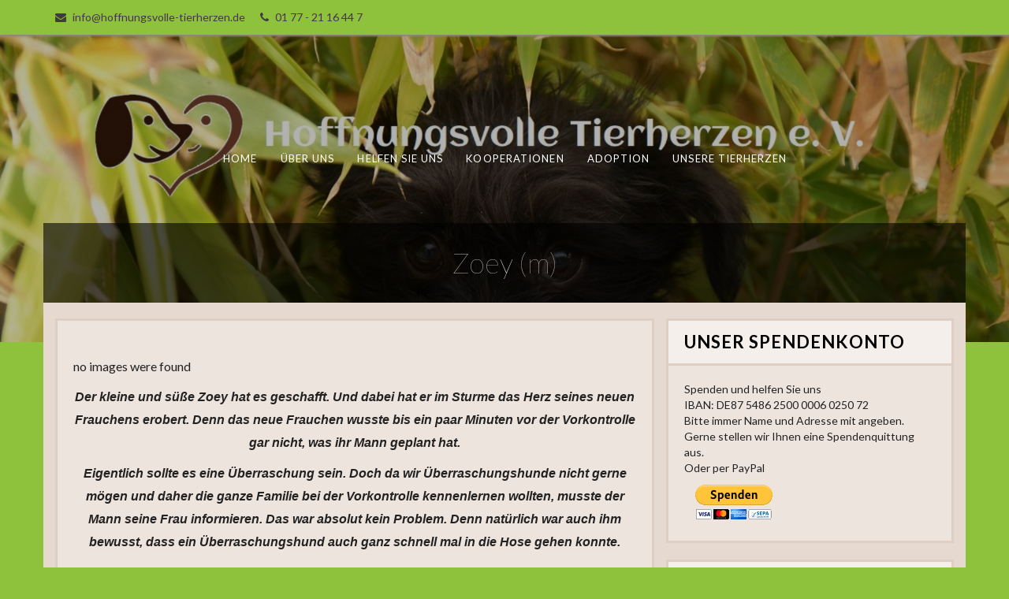

--- FILE ---
content_type: text/html; charset=UTF-8
request_url: https://hoffnungsvolle-tierherzen.de/zoey-m/
body_size: 13355
content:
<!DOCTYPE html>
<html lang="de">
<head>
<meta charset="UTF-8">
<meta name="viewport" content="width=device-width, initial-scale=1">
<link rel="profile" href="http://gmpg.org/xfn/11">
<link rel="pingback" href="https://hoffnungsvolle-tierherzen.de/xmlrpc.php">

<title>Zoey (m) &#8211; Hoffnungsvolle-Tierherzen</title>
<meta name='robots' content='max-image-preview:large' />
<link rel='dns-prefetch' href='//cdnjs.cloudflare.com' />
<link rel='dns-prefetch' href='//use.fontawesome.com' />
<link rel='dns-prefetch' href='//fonts.googleapis.com' />
<link rel='dns-prefetch' href='//s.w.org' />
<link rel="alternate" type="application/rss+xml" title="Hoffnungsvolle-Tierherzen &raquo; Feed" href="https://hoffnungsvolle-tierherzen.de/feed/" />
<link rel="alternate" type="application/rss+xml" title="Hoffnungsvolle-Tierherzen &raquo; Kommentar-Feed" href="https://hoffnungsvolle-tierherzen.de/comments/feed/" />
<script type="text/javascript">
window._wpemojiSettings = {"baseUrl":"https:\/\/s.w.org\/images\/core\/emoji\/13.1.0\/72x72\/","ext":".png","svgUrl":"https:\/\/s.w.org\/images\/core\/emoji\/13.1.0\/svg\/","svgExt":".svg","source":{"concatemoji":"https:\/\/hoffnungsvolle-tierherzen.de\/wp-includes\/js\/wp-emoji-release.min.js?ver=5.9.12"}};
/*! This file is auto-generated */
!function(e,a,t){var n,r,o,i=a.createElement("canvas"),p=i.getContext&&i.getContext("2d");function s(e,t){var a=String.fromCharCode;p.clearRect(0,0,i.width,i.height),p.fillText(a.apply(this,e),0,0);e=i.toDataURL();return p.clearRect(0,0,i.width,i.height),p.fillText(a.apply(this,t),0,0),e===i.toDataURL()}function c(e){var t=a.createElement("script");t.src=e,t.defer=t.type="text/javascript",a.getElementsByTagName("head")[0].appendChild(t)}for(o=Array("flag","emoji"),t.supports={everything:!0,everythingExceptFlag:!0},r=0;r<o.length;r++)t.supports[o[r]]=function(e){if(!p||!p.fillText)return!1;switch(p.textBaseline="top",p.font="600 32px Arial",e){case"flag":return s([127987,65039,8205,9895,65039],[127987,65039,8203,9895,65039])?!1:!s([55356,56826,55356,56819],[55356,56826,8203,55356,56819])&&!s([55356,57332,56128,56423,56128,56418,56128,56421,56128,56430,56128,56423,56128,56447],[55356,57332,8203,56128,56423,8203,56128,56418,8203,56128,56421,8203,56128,56430,8203,56128,56423,8203,56128,56447]);case"emoji":return!s([10084,65039,8205,55357,56613],[10084,65039,8203,55357,56613])}return!1}(o[r]),t.supports.everything=t.supports.everything&&t.supports[o[r]],"flag"!==o[r]&&(t.supports.everythingExceptFlag=t.supports.everythingExceptFlag&&t.supports[o[r]]);t.supports.everythingExceptFlag=t.supports.everythingExceptFlag&&!t.supports.flag,t.DOMReady=!1,t.readyCallback=function(){t.DOMReady=!0},t.supports.everything||(n=function(){t.readyCallback()},a.addEventListener?(a.addEventListener("DOMContentLoaded",n,!1),e.addEventListener("load",n,!1)):(e.attachEvent("onload",n),a.attachEvent("onreadystatechange",function(){"complete"===a.readyState&&t.readyCallback()})),(n=t.source||{}).concatemoji?c(n.concatemoji):n.wpemoji&&n.twemoji&&(c(n.twemoji),c(n.wpemoji)))}(window,document,window._wpemojiSettings);
</script>
<style type="text/css">
img.wp-smiley,
img.emoji {
	display: inline !important;
	border: none !important;
	box-shadow: none !important;
	height: 1em !important;
	width: 1em !important;
	margin: 0 0.07em !important;
	vertical-align: -0.1em !important;
	background: none !important;
	padding: 0 !important;
}
</style>
	<link rel='stylesheet' id='wp-block-library-css'  href='https://hoffnungsvolle-tierherzen.de/wp-includes/css/dist/block-library/style.min.css?ver=5.9.12' type='text/css' media='all' />
<style id='global-styles-inline-css' type='text/css'>
body{--wp--preset--color--black: #000000;--wp--preset--color--cyan-bluish-gray: #abb8c3;--wp--preset--color--white: #ffffff;--wp--preset--color--pale-pink: #f78da7;--wp--preset--color--vivid-red: #cf2e2e;--wp--preset--color--luminous-vivid-orange: #ff6900;--wp--preset--color--luminous-vivid-amber: #fcb900;--wp--preset--color--light-green-cyan: #7bdcb5;--wp--preset--color--vivid-green-cyan: #00d084;--wp--preset--color--pale-cyan-blue: #8ed1fc;--wp--preset--color--vivid-cyan-blue: #0693e3;--wp--preset--color--vivid-purple: #9b51e0;--wp--preset--gradient--vivid-cyan-blue-to-vivid-purple: linear-gradient(135deg,rgba(6,147,227,1) 0%,rgb(155,81,224) 100%);--wp--preset--gradient--light-green-cyan-to-vivid-green-cyan: linear-gradient(135deg,rgb(122,220,180) 0%,rgb(0,208,130) 100%);--wp--preset--gradient--luminous-vivid-amber-to-luminous-vivid-orange: linear-gradient(135deg,rgba(252,185,0,1) 0%,rgba(255,105,0,1) 100%);--wp--preset--gradient--luminous-vivid-orange-to-vivid-red: linear-gradient(135deg,rgba(255,105,0,1) 0%,rgb(207,46,46) 100%);--wp--preset--gradient--very-light-gray-to-cyan-bluish-gray: linear-gradient(135deg,rgb(238,238,238) 0%,rgb(169,184,195) 100%);--wp--preset--gradient--cool-to-warm-spectrum: linear-gradient(135deg,rgb(74,234,220) 0%,rgb(151,120,209) 20%,rgb(207,42,186) 40%,rgb(238,44,130) 60%,rgb(251,105,98) 80%,rgb(254,248,76) 100%);--wp--preset--gradient--blush-light-purple: linear-gradient(135deg,rgb(255,206,236) 0%,rgb(152,150,240) 100%);--wp--preset--gradient--blush-bordeaux: linear-gradient(135deg,rgb(254,205,165) 0%,rgb(254,45,45) 50%,rgb(107,0,62) 100%);--wp--preset--gradient--luminous-dusk: linear-gradient(135deg,rgb(255,203,112) 0%,rgb(199,81,192) 50%,rgb(65,88,208) 100%);--wp--preset--gradient--pale-ocean: linear-gradient(135deg,rgb(255,245,203) 0%,rgb(182,227,212) 50%,rgb(51,167,181) 100%);--wp--preset--gradient--electric-grass: linear-gradient(135deg,rgb(202,248,128) 0%,rgb(113,206,126) 100%);--wp--preset--gradient--midnight: linear-gradient(135deg,rgb(2,3,129) 0%,rgb(40,116,252) 100%);--wp--preset--duotone--dark-grayscale: url('#wp-duotone-dark-grayscale');--wp--preset--duotone--grayscale: url('#wp-duotone-grayscale');--wp--preset--duotone--purple-yellow: url('#wp-duotone-purple-yellow');--wp--preset--duotone--blue-red: url('#wp-duotone-blue-red');--wp--preset--duotone--midnight: url('#wp-duotone-midnight');--wp--preset--duotone--magenta-yellow: url('#wp-duotone-magenta-yellow');--wp--preset--duotone--purple-green: url('#wp-duotone-purple-green');--wp--preset--duotone--blue-orange: url('#wp-duotone-blue-orange');--wp--preset--font-size--small: 13px;--wp--preset--font-size--medium: 20px;--wp--preset--font-size--large: 36px;--wp--preset--font-size--x-large: 42px;}.has-black-color{color: var(--wp--preset--color--black) !important;}.has-cyan-bluish-gray-color{color: var(--wp--preset--color--cyan-bluish-gray) !important;}.has-white-color{color: var(--wp--preset--color--white) !important;}.has-pale-pink-color{color: var(--wp--preset--color--pale-pink) !important;}.has-vivid-red-color{color: var(--wp--preset--color--vivid-red) !important;}.has-luminous-vivid-orange-color{color: var(--wp--preset--color--luminous-vivid-orange) !important;}.has-luminous-vivid-amber-color{color: var(--wp--preset--color--luminous-vivid-amber) !important;}.has-light-green-cyan-color{color: var(--wp--preset--color--light-green-cyan) !important;}.has-vivid-green-cyan-color{color: var(--wp--preset--color--vivid-green-cyan) !important;}.has-pale-cyan-blue-color{color: var(--wp--preset--color--pale-cyan-blue) !important;}.has-vivid-cyan-blue-color{color: var(--wp--preset--color--vivid-cyan-blue) !important;}.has-vivid-purple-color{color: var(--wp--preset--color--vivid-purple) !important;}.has-black-background-color{background-color: var(--wp--preset--color--black) !important;}.has-cyan-bluish-gray-background-color{background-color: var(--wp--preset--color--cyan-bluish-gray) !important;}.has-white-background-color{background-color: var(--wp--preset--color--white) !important;}.has-pale-pink-background-color{background-color: var(--wp--preset--color--pale-pink) !important;}.has-vivid-red-background-color{background-color: var(--wp--preset--color--vivid-red) !important;}.has-luminous-vivid-orange-background-color{background-color: var(--wp--preset--color--luminous-vivid-orange) !important;}.has-luminous-vivid-amber-background-color{background-color: var(--wp--preset--color--luminous-vivid-amber) !important;}.has-light-green-cyan-background-color{background-color: var(--wp--preset--color--light-green-cyan) !important;}.has-vivid-green-cyan-background-color{background-color: var(--wp--preset--color--vivid-green-cyan) !important;}.has-pale-cyan-blue-background-color{background-color: var(--wp--preset--color--pale-cyan-blue) !important;}.has-vivid-cyan-blue-background-color{background-color: var(--wp--preset--color--vivid-cyan-blue) !important;}.has-vivid-purple-background-color{background-color: var(--wp--preset--color--vivid-purple) !important;}.has-black-border-color{border-color: var(--wp--preset--color--black) !important;}.has-cyan-bluish-gray-border-color{border-color: var(--wp--preset--color--cyan-bluish-gray) !important;}.has-white-border-color{border-color: var(--wp--preset--color--white) !important;}.has-pale-pink-border-color{border-color: var(--wp--preset--color--pale-pink) !important;}.has-vivid-red-border-color{border-color: var(--wp--preset--color--vivid-red) !important;}.has-luminous-vivid-orange-border-color{border-color: var(--wp--preset--color--luminous-vivid-orange) !important;}.has-luminous-vivid-amber-border-color{border-color: var(--wp--preset--color--luminous-vivid-amber) !important;}.has-light-green-cyan-border-color{border-color: var(--wp--preset--color--light-green-cyan) !important;}.has-vivid-green-cyan-border-color{border-color: var(--wp--preset--color--vivid-green-cyan) !important;}.has-pale-cyan-blue-border-color{border-color: var(--wp--preset--color--pale-cyan-blue) !important;}.has-vivid-cyan-blue-border-color{border-color: var(--wp--preset--color--vivid-cyan-blue) !important;}.has-vivid-purple-border-color{border-color: var(--wp--preset--color--vivid-purple) !important;}.has-vivid-cyan-blue-to-vivid-purple-gradient-background{background: var(--wp--preset--gradient--vivid-cyan-blue-to-vivid-purple) !important;}.has-light-green-cyan-to-vivid-green-cyan-gradient-background{background: var(--wp--preset--gradient--light-green-cyan-to-vivid-green-cyan) !important;}.has-luminous-vivid-amber-to-luminous-vivid-orange-gradient-background{background: var(--wp--preset--gradient--luminous-vivid-amber-to-luminous-vivid-orange) !important;}.has-luminous-vivid-orange-to-vivid-red-gradient-background{background: var(--wp--preset--gradient--luminous-vivid-orange-to-vivid-red) !important;}.has-very-light-gray-to-cyan-bluish-gray-gradient-background{background: var(--wp--preset--gradient--very-light-gray-to-cyan-bluish-gray) !important;}.has-cool-to-warm-spectrum-gradient-background{background: var(--wp--preset--gradient--cool-to-warm-spectrum) !important;}.has-blush-light-purple-gradient-background{background: var(--wp--preset--gradient--blush-light-purple) !important;}.has-blush-bordeaux-gradient-background{background: var(--wp--preset--gradient--blush-bordeaux) !important;}.has-luminous-dusk-gradient-background{background: var(--wp--preset--gradient--luminous-dusk) !important;}.has-pale-ocean-gradient-background{background: var(--wp--preset--gradient--pale-ocean) !important;}.has-electric-grass-gradient-background{background: var(--wp--preset--gradient--electric-grass) !important;}.has-midnight-gradient-background{background: var(--wp--preset--gradient--midnight) !important;}.has-small-font-size{font-size: var(--wp--preset--font-size--small) !important;}.has-medium-font-size{font-size: var(--wp--preset--font-size--medium) !important;}.has-large-font-size{font-size: var(--wp--preset--font-size--large) !important;}.has-x-large-font-size{font-size: var(--wp--preset--font-size--x-large) !important;}
</style>
<link rel='stylesheet' id='contact-form-7-css'  href='https://hoffnungsvolle-tierherzen.de/wp-content/plugins/contact-form-7/includes/css/styles.css?ver=5.5.4' type='text/css' media='all' />
<link rel='stylesheet' id='swpm.common-css'  href='https://hoffnungsvolle-tierherzen.de/wp-content/plugins/simple-membership/css/swpm.common.css?ver=4.0.9' type='text/css' media='all' />
<link rel='stylesheet' id='SFSImainCss-css'  href='https://hoffnungsvolle-tierherzen.de/wp-content/plugins/ultimate-social-media-icons/css/sfsi-style.css?ver=2.7.1' type='text/css' media='all' />
<link rel='stylesheet' id='ngg_basic_slideshow_style-css'  href='https://hoffnungsvolle-tierherzen.de/wp-content/plugins/nextgen-gallery/products/photocrati_nextgen/modules/nextgen_basic_gallery/static/slideshow/ngg_basic_slideshow.css?ver=3.22' type='text/css' media='all' />
<link rel='stylesheet' id='ngg_slick_slideshow_style-css'  href='https://hoffnungsvolle-tierherzen.de/wp-content/plugins/nextgen-gallery/products/photocrati_nextgen/modules/nextgen_basic_gallery/static/slideshow/slick/slick.css?ver=3.22' type='text/css' media='all' />
<link rel='stylesheet' id='ngg_slick_slideshow_theme-css'  href='https://hoffnungsvolle-tierherzen.de/wp-content/plugins/nextgen-gallery/products/photocrati_nextgen/modules/nextgen_basic_gallery/static/slideshow/slick/slick-theme.css?ver=3.22' type='text/css' media='all' />
<link rel='stylesheet' id='ngg_trigger_buttons-css'  href='https://hoffnungsvolle-tierherzen.de/wp-content/plugins/nextgen-gallery/products/photocrati_nextgen/modules/nextgen_gallery_display/static/trigger_buttons.css?ver=3.22' type='text/css' media='all' />
<link rel='stylesheet' id='fancybox-0-css'  href='https://hoffnungsvolle-tierherzen.de/wp-content/plugins/nextgen-gallery/products/photocrati_nextgen/modules/lightbox/static/fancybox/jquery.fancybox-1.3.4.css?ver=3.22' type='text/css' media='all' />
<link rel='stylesheet' id='fontawesome_v4_shim_style-css'  href='https://use.fontawesome.com/releases/v5.3.1/css/v4-shims.css?ver=5.9.12' type='text/css' media='all' />
<link rel='stylesheet' id='fontawesome-css'  href='https://use.fontawesome.com/releases/v5.3.1/css/all.css?ver=5.9.12' type='text/css' media='all' />
<link rel='stylesheet' id='-style-css'  href='https://hoffnungsvolle-tierherzen.de/wp-content/themes/fifteen/style.css?ver=5.9.12' type='text/css' media='all' />
<link rel='stylesheet' id='-title-font-css'  href='//fonts.googleapis.com/css?family=Lato%3A100%2C300%2C400%2C700&#038;ver=5.9.12' type='text/css' media='all' />
<link rel='stylesheet' id='-body-font-css'  href='//fonts.googleapis.com/css?family=Lato%3A100%2C300%2C400%2C700&#038;ver=5.9.12' type='text/css' media='all' />
<link rel='stylesheet' id='font-awesome-css'  href='https://hoffnungsvolle-tierherzen.de/wp-content/themes/fifteen/assets/font-awesome/css/font-awesome.min.css?ver=5.9.12' type='text/css' media='all' />
<link rel='stylesheet' id='nivo-slider-css'  href='https://hoffnungsvolle-tierherzen.de/wp-content/themes/fifteen/assets/css/nivo-slider.css?ver=5.9.12' type='text/css' media='all' />
<link rel='stylesheet' id='nivo-skin-css'  href='https://hoffnungsvolle-tierherzen.de/wp-content/themes/fifteen/assets/css/nivo-default/default.css?ver=5.9.12' type='text/css' media='all' />
<link rel='stylesheet' id='bootstrap-css'  href='https://hoffnungsvolle-tierherzen.de/wp-content/themes/fifteen/assets/bootstrap/css/bootstrap.min.css?ver=5.9.12' type='text/css' media='all' />
<link rel='stylesheet' id='hover-style-css'  href='https://hoffnungsvolle-tierherzen.de/wp-content/themes/fifteen/assets/css/hover.min.css?ver=5.9.12' type='text/css' media='all' />
<link rel='stylesheet' id='animate-style-css'  href='https://hoffnungsvolle-tierherzen.de/wp-content/themes/fifteen/assets/css/animate.css?ver=5.9.12' type='text/css' media='all' />
<link rel='stylesheet' id='fifteen-main-theme-style-css'  href='https://hoffnungsvolle-tierherzen.de/wp-content/themes/fifteen/assets/theme-styles/css/slick.css?ver=5.9.12' type='text/css' media='all' />
<style id='fifteen-main-theme-style-inline-css' type='text/css'>
#masthead #site-logo img { transform-origin: left; }#social-search .searchform:before { border-left-color: #8ec13c }#social-search .searchform, #social-search .searchform:after { background: #8ec13c }.title-font, h1, h2 { font-family: Lato; }body { font-family: Lato; }#masthead h1.site-title a { color: #blank; }#masthead h2.site-description { color: #ffffff; }#masthead .site-branding #text-title-desc { display: none; }. { padding: 20px 20px; }#primary-mono .entry-content{ font-size:16px;}
</style>
<link rel='stylesheet' id='tablepress-default-css'  href='https://hoffnungsvolle-tierherzen.de/wp-content/plugins/tablepress/css/default.min.css?ver=1.14' type='text/css' media='all' />
<link rel='stylesheet' id='nextgen_widgets_style-css'  href='https://hoffnungsvolle-tierherzen.de/wp-content/plugins/nextgen-gallery/products/photocrati_nextgen/modules/widget/static/widgets.css?ver=3.22' type='text/css' media='all' />
<link rel='stylesheet' id='nextgen_basic_thumbnails_style-css'  href='https://hoffnungsvolle-tierherzen.de/wp-content/plugins/nextgen-gallery/products/photocrati_nextgen/modules/nextgen_basic_gallery/static/thumbnails/nextgen_basic_thumbnails.css?ver=3.22' type='text/css' media='all' />
<link rel='stylesheet' id='nextgen_basic_slideshow_style-css'  href='https://hoffnungsvolle-tierherzen.de/wp-content/plugins/nextgen-gallery/products/photocrati_nextgen/modules/nextgen_basic_gallery/static/slideshow/ngg_basic_slideshow.css?ver=3.22' type='text/css' media='all' />
<script type='text/javascript' src='https://hoffnungsvolle-tierherzen.de/wp-includes/js/jquery/jquery.min.js?ver=3.6.0' id='jquery-core-js'></script>
<script type='text/javascript' src='https://hoffnungsvolle-tierherzen.de/wp-includes/js/jquery/jquery-migrate.min.js?ver=3.3.2' id='jquery-migrate-js'></script>
<script type='text/javascript' src='https://hoffnungsvolle-tierherzen.de/wp-content/plugins/nextgen-gallery/products/photocrati_nextgen/modules/nextgen_basic_gallery/static/slideshow/slick/slick-1.8.0-modded.js?ver=3.22' id='ngg_slick-js'></script>
<script type='text/javascript' id='photocrati_ajax-js-extra'>
/* <![CDATA[ */
var photocrati_ajax = {"url":"https:\/\/hoffnungsvolle-tierherzen.de\/index.php?photocrati_ajax=1","wp_home_url":"https:\/\/hoffnungsvolle-tierherzen.de","wp_site_url":"https:\/\/hoffnungsvolle-tierherzen.de","wp_root_url":"https:\/\/hoffnungsvolle-tierherzen.de","wp_plugins_url":"https:\/\/hoffnungsvolle-tierherzen.de\/wp-content\/plugins","wp_content_url":"https:\/\/hoffnungsvolle-tierherzen.de\/wp-content","wp_includes_url":"https:\/\/hoffnungsvolle-tierherzen.de\/wp-includes\/","ngg_param_slug":"nggallery"};
/* ]]> */
</script>
<script type='text/javascript' src='https://hoffnungsvolle-tierherzen.de/wp-content/plugins/nextgen-gallery/products/photocrati_nextgen/modules/ajax/static/ajax.min.js?ver=3.22' id='photocrati_ajax-js'></script>
<script type='text/javascript' src='https://hoffnungsvolle-tierherzen.de/wp-content/plugins/nextgen-gallery/products/photocrati_nextgen/modules/nextgen_basic_gallery/static/slideshow/ngg_basic_slideshow.js?ver=3.22' id='photocrati-nextgen_basic_slideshow-js'></script>
<script type='text/javascript' src='https://use.fontawesome.com/releases/v5.3.1/js/v4-shims.js?ver=5.3.1' id='fontawesome_v4_shim-js'></script>
<script type='text/javascript' defer integrity="sha384-kW+oWsYx3YpxvjtZjFXqazFpA7UP/MbiY4jvs+RWZo2+N94PFZ36T6TFkc9O3qoB" crossorigin="anonymous" data-auto-replace-svg="false" data-keep-original-source="false" data-search-pseudo-elements src='https://use.fontawesome.com/releases/v5.3.1/js/all.js?ver=5.3.1' id='fontawesome-js'></script>
<link rel="https://api.w.org/" href="https://hoffnungsvolle-tierherzen.de/wp-json/" /><link rel="alternate" type="application/json" href="https://hoffnungsvolle-tierherzen.de/wp-json/wp/v2/pages/17569" /><link rel="EditURI" type="application/rsd+xml" title="RSD" href="https://hoffnungsvolle-tierherzen.de/xmlrpc.php?rsd" />
<link rel="wlwmanifest" type="application/wlwmanifest+xml" href="https://hoffnungsvolle-tierherzen.de/wp-includes/wlwmanifest.xml" /> 
<meta name="generator" content="WordPress 5.9.12" />
<link rel="canonical" href="https://hoffnungsvolle-tierherzen.de/zoey-m/" />
<link rel='shortlink' href='https://hoffnungsvolle-tierherzen.de/?p=17569' />
<link rel="alternate" type="application/json+oembed" href="https://hoffnungsvolle-tierherzen.de/wp-json/oembed/1.0/embed?url=https%3A%2F%2Fhoffnungsvolle-tierherzen.de%2Fzoey-m%2F" />
<link rel="alternate" type="text/xml+oembed" href="https://hoffnungsvolle-tierherzen.de/wp-json/oembed/1.0/embed?url=https%3A%2F%2Fhoffnungsvolle-tierherzen.de%2Fzoey-m%2F&#038;format=xml" />

<link rel="stylesheet" href="https://hoffnungsvolle-tierherzen.de/wp-content/plugins/count-per-day/counter.css" type="text/css" />
<meta name="follow.[base64]" content="Hcdszw7fBfdukahsRsR6"/>	<style>
	#masthead {
			background-size: cover;
			background-position-x: center;
			background-repeat: no-repeat;
		}
	</style>	
	<style type="text/css" id="custom-background-css">
body.custom-background { background-color: #8ec13c; }
</style>
	<link rel="icon" href="https://hoffnungsvolle-tierherzen.de/wp-content/uploads/2018/07/cropped-Logo-Button-32x32.jpg" sizes="32x32" />
<link rel="icon" href="https://hoffnungsvolle-tierherzen.de/wp-content/uploads/2018/07/cropped-Logo-Button-192x192.jpg" sizes="192x192" />
<link rel="apple-touch-icon" href="https://hoffnungsvolle-tierherzen.de/wp-content/uploads/2018/07/cropped-Logo-Button-180x180.jpg" />
<meta name="msapplication-TileImage" content="https://hoffnungsvolle-tierherzen.de/wp-content/uploads/2018/07/cropped-Logo-Button-270x270.jpg" />
</head>
<body class="page-template-default page page-id-17569 custom-background sfsi_actvite_theme_glossy sidebar-enabled">
<div id="page" class="hfeed site">
	
		<div id="top-bar">
	<div class="container top-bar-inner">
		<div id="contact-icons">
						<div class="icon">
				<span class="fa fa-envelope"></span>
                <span class="value"><a href="mailto:info@hoffnungsvolle-tierherzen.de">info@hoffnungsvolle-tierherzen.de</a></span>
			</div>
									<div class="icon">
				<span class="fa fa-phone"></span>
                <span class="value"><a href="tel:01 77 - 21 16 44 7">01 77 - 21 16 44 7</a></span>
			</div>
					</div>
		
	</div>
</div>		
	<header id="masthead" class="site-header" role="banner" data-parallax="scroll" data-speed="0.15" data-image-src="https://hoffnungsvolle-tierherzen.de/wp-content/uploads/2019/02/cropped-Haeder-neu.jpg">
	<div class="layer"></div>
		<div class="container a">
			<div class="site-branding col">
								<div id="text-title-desc">
				<h1 class="site-title title-font"><a href="https://hoffnungsvolle-tierherzen.de/" rel="home">Hoffnungsvolle-Tierherzen</a></h1>
				<h2 class="site-description"></h2>
				</div>
			</div>
			
			<div id="social-icons">
							</div>
            <div id="slickmenu"></div>
				<nav id="site-navigation" class="main-navigation col title-font" role="navigation">
		<div class="menu-primary-container"><ul id="menu-primary" class="menu"><li id="menu-item-140" class="menu-item menu-item-type-post_type menu-item-object-page menu-item-home menu-item-has-children"><a href="https://hoffnungsvolle-tierherzen.de/"></i>Home</a>
<ul class="sub-menu">
	<li id="menu-item-141" class="menu-item menu-item-type-post_type menu-item-object-page"><a href="https://hoffnungsvolle-tierherzen.de/impressum/"></i>Impressum</a></li>
	<li id="menu-item-142" class="menu-item menu-item-type-post_type menu-item-object-page menu-item-privacy-policy"><a href="https://hoffnungsvolle-tierherzen.de/datenschutzerklaerung/"></i>Datenschutzerklärung</a></li>
</ul>
</li>
<li id="menu-item-158" class="menu-item menu-item-type-post_type menu-item-object-page menu-item-has-children"><a href="https://hoffnungsvolle-tierherzen.de/ueber-uns/"></i>Über uns</a>
<ul class="sub-menu">
	<li id="menu-item-157" class="menu-item menu-item-type-post_type menu-item-object-page"><a href="https://hoffnungsvolle-tierherzen.de/das-sind-wir/"></i>Das sind wir!</a></li>
	<li id="menu-item-4403" class="menu-item menu-item-type-post_type menu-item-object-page"><a href="https://hoffnungsvolle-tierherzen.de/wir-sagen-danke/"></i>Wir sagen Danke!</a></li>
</ul>
</li>
<li id="menu-item-164" class="menu-item menu-item-type-post_type menu-item-object-page menu-item-has-children"><a href="https://hoffnungsvolle-tierherzen.de/helfen-sie-uns/"></i>Helfen Sie uns</a>
<ul class="sub-menu">
	<li id="menu-item-1772" class="menu-item menu-item-type-post_type menu-item-object-page"><a href="https://hoffnungsvolle-tierherzen.de/werden-sie-pflegestelle/"></i>Werden Sie Pflegestelle</a></li>
	<li id="menu-item-1777" class="menu-item menu-item-type-post_type menu-item-object-page"><a href="https://hoffnungsvolle-tierherzen.de/mitglied-werden/"></i>Mitglied werden</a></li>
	<li id="menu-item-1782" class="menu-item menu-item-type-post_type menu-item-object-page"><a href="https://hoffnungsvolle-tierherzen.de/kontakt/"></i>Kontakt</a></li>
</ul>
</li>
<li id="menu-item-264" class="menu-item menu-item-type-post_type menu-item-object-page"><a href="https://hoffnungsvolle-tierherzen.de/kooperationen/"></i>Kooperationen</a></li>
<li id="menu-item-266" class="menu-item menu-item-type-post_type menu-item-object-page menu-item-has-children"><a href="https://hoffnungsvolle-tierherzen.de/adoption/"></i>Adoption</a>
<ul class="sub-menu">
	<li id="menu-item-265" class="menu-item menu-item-type-post_type menu-item-object-page"><a href="https://hoffnungsvolle-tierherzen.de/alter-der-tiere/"></i>Alter der Tiere</a></li>
	<li id="menu-item-282" class="menu-item menu-item-type-post_type menu-item-object-page"><a href="https://hoffnungsvolle-tierherzen.de/ueberlegungen-vor-der-anschaffung-eines-tieres/"></i>Überlegungen vor der Anschaffung eines Tieres</a></li>
	<li id="menu-item-281" class="menu-item menu-item-type-post_type menu-item-object-page"><a href="https://hoffnungsvolle-tierherzen.de/vermittlungsablauf/"></i>Vermittlungsablauf</a></li>
	<li id="menu-item-280" class="menu-item menu-item-type-post_type menu-item-object-page"><a href="https://hoffnungsvolle-tierherzen.de/mittelmeerkrankheiten/"></i>Mittelmeerkrankheiten</a></li>
	<li id="menu-item-279" class="menu-item menu-item-type-post_type menu-item-object-page"><a href="https://hoffnungsvolle-tierherzen.de/transport-und-ankunft/"></i>Transport und Ankunft</a></li>
</ul>
</li>
<li id="menu-item-385" class="menu-item menu-item-type-post_type menu-item-object-page menu-item-has-children"><a href="https://hoffnungsvolle-tierherzen.de/unsere-tierherzen/"></i>unsere Tierherzen</a>
<ul class="sub-menu">
	<li id="menu-item-2711" class="menu-item menu-item-type-post_type menu-item-object-page"><a href="https://hoffnungsvolle-tierherzen.de/welpen-junghunde/"></i>Welpen &#038; Junghunde</a></li>
	<li id="menu-item-388" class="menu-item menu-item-type-post_type menu-item-object-page"><a href="https://hoffnungsvolle-tierherzen.de/huendinnen/"></i>Hündinnen</a></li>
	<li id="menu-item-387" class="menu-item menu-item-type-post_type menu-item-object-page"><a href="https://hoffnungsvolle-tierherzen.de/rueden/"></i>Rüden</a></li>
	<li id="menu-item-4146" class="menu-item menu-item-type-post_type menu-item-object-page"><a href="https://hoffnungsvolle-tierherzen.de/ins-glueck-adoptiert-2018/"></i>Glücks &#8211; Herzen 2018</a></li>
	<li id="menu-item-4147" class="menu-item menu-item-type-post_type menu-item-object-page"><a href="https://hoffnungsvolle-tierherzen.de/ins-glueck-adoptiert-2019/"></i>Glücks &#8211; Herzen 2019</a></li>
	<li id="menu-item-10384" class="menu-item menu-item-type-post_type menu-item-object-page"><a href="https://hoffnungsvolle-tierherzen.de/ins-glueck-adoptiert-2020/"></i>Glücks &#8211; Herzen 2020</a></li>
	<li id="menu-item-15876" class="menu-item menu-item-type-post_type menu-item-object-page"><a href="https://hoffnungsvolle-tierherzen.de/ins-glueck-adoptiert-2021/"></i>Glücks &#8211; Herzen 2021</a></li>
	<li id="menu-item-20250" class="menu-item menu-item-type-post_type menu-item-object-page"><a href="https://hoffnungsvolle-tierherzen.de/ins-glueck-adoptiert-2022/"></i>Glücks &#8211; Herzen 2022</a></li>
	<li id="menu-item-31339" class="menu-item menu-item-type-post_type menu-item-object-page"><a href="https://hoffnungsvolle-tierherzen.de/ins-glueck-adoptiert-2023/"></i>ins Glück adoptiert – 2023</a></li>
	<li id="menu-item-40460" class="menu-item menu-item-type-post_type menu-item-object-page"><a href="https://hoffnungsvolle-tierherzen.de/ins-glueck-adoptiert-2024/"></i>ins Glück adoptiert – 2024</a></li>
	<li id="menu-item-45665" class="menu-item menu-item-type-post_type menu-item-object-page"><a href="https://hoffnungsvolle-tierherzen.de/ins-glueck-adoptiert-2025/"></i>ins Glück adoptiert – 2025</a></li>
</ul>
</li>
</ul></div>	</nav><!-- #site-navigation -->
	<div id="slickmenu"></div>		</div>
    <h1 class="container single-entry-title">Zoey (m)</h1></header><!-- #masthead -->
    	
	<div class="mega-container">

                

		<div id="content" class="site-content container">

            <header class="entry-header">
	<div id="primary-mono" class="content-area col-md-8 page">
		<main id="main" class="site-main" role="main">

			
				
<article id="post-17569" class="post-17569 page type-page status-publish hentry">
	<header class="entry-header">
<!--		-->	</header><!-- .entry-header -->

	<div class="entry-content">
		<p>no images were found</p>

<p style="text-align: center;"><span style="font-family: verdana, geneva, sans-serif;"><em><strong>Der kleine und süße Zoey hat es geschafft. Und dabei hat er im Sturme das Herz seines neuen Frauchens erobert. Denn das neue Frauchen wusste bis ein paar Minuten vor der Vorkontrolle gar nicht, was ihr Mann geplant hat.</strong></em></span></p>
<p style="text-align: center;"><span style="font-family: verdana, geneva, sans-serif;"><em><strong>Eigentlich sollte es eine Überraschung sein. Doch da wir Überraschungshunde nicht gerne mögen und daher die ganze Familie bei der Vorkontrolle kennenlernen wollten, musste der Mann seine Frau informieren. Das war absolut kein Problem. Denn natürlich war auch ihm bewusst, dass ein Überraschungshund auch ganz schnell mal in die Hose gehen konnte.</strong></em></span></p>
<p style="text-align: center;"><span style="font-family: verdana, geneva, sans-serif;"><em><strong>Ja, die Vorkontrolle war gerade für Zoey ein bisschen anders als sonst. Und trotzdem sehr amüsant und auch trotz der geografischen Vorurteile hatten wir gleich an sehr angenehmes Gespräch.</strong></em></span></p>
<p style="text-align: center;"><span style="font-family: verdana, geneva, sans-serif;"><em><strong>Zoey darf zukünftig bei seiner Familie in Oberthal leben. Dieses Örtchen befindet sich im benachbarten Bundesland. Nämlich im Saarland. Dort hat er fast die ungeteilte Aufmerksamkeit seiner Menschen. Deren Kinder sind nämlich bereits schon groß, erwachsen und ausgezogen. Lediglich eine Katze von einem ihrer Kids haben sie noch zu Hause und diese Aufmerksamkeit müsste sich Zoey dann teilen.</strong></em></span></p>
<p style="text-align: center;"><span style="font-family: verdana, geneva, sans-serif;"><em><strong>Aber damit hat der kleine Bursche sicherlich keine Probleme. Denn jeder, der mal einen Welpen adoptiert hat, weiß dass dieser eigentlich fast die ungeteilte Aufmerksamkeit benötigt.</strong></em></span></p>
<p style="text-align: center;"><span style="font-family: verdana, geneva, sans-serif;"><em><strong>Das neue Frauchen befindet sich aufgrund einer vergangenen Operation noch in Reha. Doch für die Zeit, in der Frauchen nicht da ist, darf sich Herrchen komplett seinem Zuwachs widmen. Dabei können die beiden Herren eine tolle Männerfreundschaft bilden.</strong></em></span></p>
<p style="text-align: center;"><span style="font-family: verdana, geneva, sans-serif;"><em><strong>Zum regelmäßigen und großen Auslauf darf Zoey in das fast eigene Waldstückchen mit. Hier haben die Familie mit Freunden eine kleine Hütte, die sie auch für Gäste anbieten. Und da diese im Wald ist und es da sicherlich viel zu entdecken gibt, hat Zoey bestimmt große Lust seine Menschen dahin zu begleiten.</strong></em></span></p>
<p style="text-align: center;"><span style="font-family: verdana, geneva, sans-serif;"><em><strong>Sollte es mal in der Beziehung Probleme geben, durften wir auch direkt eine tolle Hundeverhaltensberaterin empfehlen. Diese arbeitet nämlich ausschließlich positiv, was dann Beziehungsfördernd sicherlich wird. Und daran das Beste ist, die Hundeverhaltensberaterin ist gar nicht allzu weit weg.</strong></em></span></p>
<p style="text-align: center;"><span style="font-family: verdana, geneva, sans-serif;"><em><strong>So, lieber Zoey. Du darfst deiner Schwester gleichziehen und durftest dir rechtzeitig für den nächsten Transport dein Ticket sichern. Darüber freuen wir uns wirklich sehr für dich! Wir hoffen, dass du nun, auch ohne deine Schwester, in eine glückliche Zukunft starten darfst! Selbstverständlich würden wir uns unglaublich freuen, wenn wir das ein oder andere Mal auch nochmal etwas von dir hören würden!</strong></em></span></p>
<p>&nbsp;</p>
<p style="text-align: center;"><span style="font-family: verdana, geneva, sans-serif;"><em>Mischling</em></span></p>
<p style="text-align: center;"><span style="font-family: verdana, geneva, sans-serif;"><em>geb. ca. 03/2021</em></span></p>
<p style="text-align: center;"><span style="font-family: verdana, geneva, sans-serif;"><em>aktuell ca. 28cm hoch</em></span></p>
<p style="text-align: center;"><span style="font-family: verdana, geneva, sans-serif;"><em>Verträglich mit: Rüden, Hündinnen und Katzen</em></span></p>
<p style="text-align: center;"><span style="font-family: verdana, geneva, sans-serif;"><em>Kinder bisher nicht getestet</em></span></p>
<p style="text-align: center;">&nbsp;</p>
<p style="text-align: center;"><span style="font-family: verdana, geneva, sans-serif;"><em>Zoey kommt gemeinsam mit seiner Schwester von einer Familie. Eine Familie, die weit gefahren ist, um die beiden Welpen in der dortigen Station abzugeben. Denn sie wollten ihnen ein neues und besseres Leben ermöglichen. In der Familie lebte wohl laut deren Aussage auch die Mutter der beiden.</em></span></p>
<p style="text-align: center;"><span style="font-family: verdana, geneva, sans-serif;"><em>Leider entzieht es sich unserer Kenntnis, welche Rassen in Zoey und Schwester Zoe stecken. Denn die Familie blieb der Tierschützerin ein Foto der Mutter schuldig und konnte auch nicht sagen, welche Rassen da drinnen stecken. Daher können wir weder sagen, welche Endgröße sie erreichen, noch welche Rassen bei Entstehung eine Rolle gespielt haben. Doch für Zoey ist das eigentlich egal.</em></span></p>
<p style="text-align: center;"><span style="font-family: verdana, geneva, sans-serif;"><em>Im Tierheim angekommen, merkte man recht schnell, dass die beiden Welpen keine schlechte Vergangenheit hatten. Denn sie lieben die Gesellschaft der Menschen genauso wie die Gesellschaft der anderen Welpen. Sie konnten sich recht schnell in die Gruppe einfügen.</em></span></p>
<p style="text-align: center;"><span style="font-family: verdana, geneva, sans-serif;"><em>Wie es sich für Welpen auch gehört, ist Zoey mit den anderen recht stark verspielt und sie genießen die Ausläufe am Abend. Denn da wird dann immer getobt, gespielt und manchmal auch gekuschelt.</em></span></p>
<p style="text-align: center;"><span style="font-family: verdana, geneva, sans-serif;"><em>Das Kuscheln mit dem Menschen findet Zoey besonders toll. Daher könnten wir uns gut vorstellen, dass er auch ohne anderen Hund glücklich werden kann. Trotzdem sollten hier immer für ausreichend Sozialkontakte gesorgt werden.</em></span></p>
<p style="text-align: center;"><span style="font-family: verdana, geneva, sans-serif;"><em>Darf Zoey bei Ihnen eine absolut unbeschwerte Jugend verbringen?</em></span></p>
<p style="text-align: center;">&nbsp;</p>
<p style="text-align: center;"><span style="font-family: verdana, geneva, sans-serif;"><em>Zoey ist selbstverständlich bei Ausreise gechipt, geimpft, registriert und vom Tierarzt durchgecheckt. Weiter bringt er in sein neues Zuhause einen EU-Impfausweis mit.</em></span></p>
<p style="text-align: center;">&nbsp;</p>
<p style="text-align: center;"><span style="font-family: verdana, geneva, sans-serif;"><em>Alle Bilder, die wir von Zoey haben, haben wir Ihnen oben auf der Seite zu einer Diashow zusammengestellt. Nehmen Sie sich einfach die Zeit und schauen sich die Bilder an, oder klicken Sie auch gerne darauf, um sich das nächste Bild anzuschauen.</em></span></p>
<p>&nbsp;</p>
<p>&nbsp;&nbsp;&nbsp;&nbsp; &nbsp;&nbsp; <a href="https://hoffnungsvolle-tierherzen.de/ins-glueck-adoptiert-2021/"><img class="alignright wp-image-1862 size-full" src="https://hoffnungsvolle-tierherzen.de/wp-content/uploads/2018/07/button_übersicht_transparent.png" alt="" width="228" height="121"></a></p>
			</div><!-- .entry-content -->

</article><!-- #post-## -->

				
			
		</main><!-- #main -->
	</div><!-- #primary -->

<div id="secondary" class="widget-area col-md-4" role="complementary">
	<aside id="paypal_donations-2" class="widget widget_paypal_donations"><h3 class="widget-title title-font">Unser Spendenkonto</h3><style> .search-field {margin-top: 20px;} #search-2 h3.widget-title{margin: 0px;}</style><p>Spenden und helfen Sie uns<br />
IBAN: DE87 5486 2500 0006 0250 72<br />
Bitte immer Name und Adresse mit angeben.<br />
Gerne stellen wir Ihnen eine Spendenquittung aus.<br />
Oder per PayPal</p>
<!-- Begin PayPal Donations by https://www.tipsandtricks-hq.com/paypal-donations-widgets-plugin -->

<form action="https://www.paypal.com/cgi-bin/webscr" method="post" target="_blank">
    <div class="paypal-donations">
        <input type="hidden" name="cmd" value="_donations" />
        <input type="hidden" name="bn" value="TipsandTricks_SP" />
        <input type="hidden" name="business" value="rechnungen@hoffnungsvolle-tierherzen.de" />
        <input type="hidden" name="rm" value="0" />
        <input type="hidden" name="currency_code" value="EUR" />
        <input type="image" style="cursor: pointer;" src="https://www.paypalobjects.com/de_DE/DE/i/btn/btn_donateCC_LG.gif" name="submit" alt="PayPal - The safer, easier way to pay online." />
        <img alt="" src="https://www.paypalobjects.com/en_US/i/scr/pixel.gif" width="1" height="1" />
    </div>
</form>
<!-- End PayPal Donations -->
</aside><aside id="text-5" class="widget widget_text"><h3 class="widget-title title-font">Im Pflegekörbchen</h3><style> .search-field {margin-top: 20px;} #search-2 h3.widget-title{margin: 0px;}</style>			<div class="textwidget"><p><a href="https://hoffnungsvolle-tierherzen.de/oreo-m/"><img loading="lazy" class="alignnone wp-image-46757 size-full" src="https://hoffnungsvolle-tierherzen.de/wp-content/uploads/2025/03/Oreo22_klein.jpg" alt="" width="150" height="100" /></a> <a href="https://hoffnungsvolle-tierherzen.de/oreo-m/"><em><strong>Oreo</strong></em></a></p>
<p><a href="https://hoffnungsvolle-tierherzen.de/pocahontas-w/"><img loading="lazy" class="alignnone wp-image-42800 size-full" src="https://hoffnungsvolle-tierherzen.de/wp-content/uploads/2024/07/Pocahontas35_klein.jpg" alt="" width="150" height="100" /></a> <a href="https://hoffnungsvolle-tierherzen.de/pocahontas-w/"><em><strong>Pocahontas</strong></em></a></p>
<p><a href="https://hoffnungsvolle-tierherzen.de/rafael-m/"><img loading="lazy" class="alignnone wp-image-49956 size-full" src="https://hoffnungsvolle-tierherzen.de/wp-content/uploads/2025/12/Rafael18_klein.jpg" alt="" width="150" height="100" /></a> <a href="https://hoffnungsvolle-tierherzen.de/rafael-m/"><em><strong>Rafael</strong></em></a></p>
<p><a href="https://hoffnungsvolle-tierherzen.de/nani-w/"><img loading="lazy" class="alignnone wp-image-49605 size-full" src="https://hoffnungsvolle-tierherzen.de/wp-content/uploads/2025/11/Nani5_klein.jpg" alt="" width="150" height="93" /></a> <a href="https://hoffnungsvolle-tierherzen.de/nani-w/"><em><strong>Nani</strong></em></a></p>
</div>
		</aside><aside id="text-22" class="widget widget_text"><h3 class="widget-title title-font">Notfelle</h3><style> .search-field {margin-top: 20px;} #search-2 h3.widget-title{margin: 0px;}</style>			<div class="textwidget"><p><a href="https://hoffnungsvolle-tierherzen.de/polu-m/"><img loading="lazy" class="alignnone wp-image-50096 size-full" src="https://hoffnungsvolle-tierherzen.de/wp-content/uploads/2026/01/Polu3_klein.jpg" alt="" width="150" height="94" /></a> <a href="https://hoffnungsvolle-tierherzen.de/polu-m/"><em><strong>Polu &#8211; noch in Spanien &#8211;</strong></em></a></p>
<p><a href="https://hoffnungsvolle-tierherzen.de/rafael-m/"><img loading="lazy" class="alignnone wp-image-49956 size-full" src="https://hoffnungsvolle-tierherzen.de/wp-content/uploads/2025/12/Rafael18_klein.jpg" alt="" width="150" height="100" /></a> <a href="https://hoffnungsvolle-tierherzen.de/rafael-m/"><em><strong>Rafael &#8211; in Deutschland &#8211;</strong></em></a></p>
<p><a href="https://hoffnungsvolle-tierherzen.de/nani-w/"><img loading="lazy" class="alignnone wp-image-49605 size-full" src="https://hoffnungsvolle-tierherzen.de/wp-content/uploads/2025/11/Nani5_klein.jpg" alt="" width="150" height="93" /></a> <a href="https://hoffnungsvolle-tierherzen.de/nani-w/"><em><strong>Nani &#8211; in Deutschland &#8211;</strong></em></a></p>
<p><a href="https://hoffnungsvolle-tierherzen.de/lua-w/"><img loading="lazy" class="alignnone wp-image-42979 size-full" src="https://hoffnungsvolle-tierherzen.de/wp-content/uploads/2024/07/Lua16_klein.jpg" alt="" width="150" height="100" /></a> <a href="https://hoffnungsvolle-tierherzen.de/lua-w/"><em><strong>Lua &#8211; noch in Portugal &#8211;</strong></em></a></p>
<p><a href="https://hoffnungsvolle-tierherzen.de/buggy-m/"><img loading="lazy" class="alignnone wp-image-42987 size-full" src="https://hoffnungsvolle-tierherzen.de/wp-content/uploads/2024/07/Buggy20_klein.jpg" alt="" width="150" height="85" /></a> <a href="https://hoffnungsvolle-tierherzen.de/buggy-m/"><em><strong>Buggy &#8211; noch in Portugal &#8211;</strong></em></a></p>
</div>
		</aside><aside id="text-21" class="widget widget_text">			<div class="textwidget"><p><img loading="lazy" class="size-full wp-image-1974 aligncenter" src="https://hoffnungsvolle-tierherzen.de/wp-content/uploads/2018/07/logo_groß_kreis-P11.png" alt="" width="256" height="253" /></p>
</div>
		</aside></div><!-- #secondary -->

	</div><!-- #content -->

	 </div><!--.mega-container-->
 	 <div id="footer-sidebar" class="widget-area">
	
		<div id="footer-bar" class="container">
			 
						<div id="footer-social">
			   	<a class="" href=""><i class="fa fa-fw fa-"></i></a>
		<a class="" href=""><i class="fa fa-fw fa-"></i></a>
		<a class="" href=""><i class="fa fa-fw fa-"></i></a>
		<a class="" href=""><i class="fa fa-fw fa-"></i></a>
		<a class="" href=""><i class="fa fa-fw fa-"></i></a>
		<a class="" href=""><i class="fa fa-fw fa-"></i></a>
		<a class="" href=""><i class="fa fa-fw fa-"></i></a>
	 
			</div>
						
			<div id="footer-menu">
		 		<div class="menu-footer-container"><ul id="menu-footer" class="menu"><li id="menu-item-1821" class="menu-item menu-item-type-post_type menu-item-object-page menu-item-1821"><a href="https://hoffnungsvolle-tierherzen.de/impressum/">Impressum</a></li>
<li id="menu-item-1820" class="menu-item menu-item-type-post_type menu-item-object-page menu-item-privacy-policy menu-item-1820"><a href="https://hoffnungsvolle-tierherzen.de/datenschutzerklaerung/">Datenschutzerklärung</a></li>
<li id="menu-item-1840" class="menu-item menu-item-type-post_type menu-item-object-page menu-item-1840"><a href="https://hoffnungsvolle-tierherzen.de/kontakt/">Kontakt</a></li>
</ul></div>			</div>
			 
		</div>
		 
	 	<div class="container">
		 						<div class="footer-column col-md-4 col-sm-4"> 
						<aside id="sfsi-widget-2" class="widget sfsi">		<div class="sfsi_widget" data-position="widget" style="display:flex;flex-wrap:wrap;justify-content: left">
			<div id='sfsi_wDiv'></div>
			<div class="norm_row sfsi_wDiv "  style="width:225px;position:absolute;;text-align:left"><div style='width:40px; height:40px;margin-left:5px;margin-bottom:5px; ' class='sfsi_wicons shuffeldiv ' ><div class='inerCnt'><a class=' sficn' data-effect='fade_in' target='_blank'  href='https://www.facebook.com/Hoffnungsvolle-Tierherzen-eV-2030109107207167/' id='sfsiid_facebook_icon' style='width:40px;height:40px;opacity:0.6;'  ><img data-pin-nopin='true' alt='Facebook' title='Facebook' src='https://hoffnungsvolle-tierherzen.de/wp-content/plugins/ultimate-social-media-icons/images/icons_theme/glossy/glossy_facebook.png' width='40' height='40' style='' class='sfcm sfsi_wicon ' data-effect='fade_in'   /></a></div></div><div style='width:40px; height:40px;margin-left:5px;margin-bottom:5px; ' class='sfsi_wicons shuffeldiv ' ><div class='inerCnt'><a class=' sficn' data-effect='fade_in' target='_blank'  href='https://www.instagram.com/hoffnungsvolle_tierherzen_e.v/' id='sfsiid_instagram_icon' style='width:40px;height:40px;opacity:0.6;'  ><img data-pin-nopin='true' alt='' title='' src='https://hoffnungsvolle-tierherzen.de/wp-content/plugins/ultimate-social-media-icons/images/icons_theme/glossy/glossy_instagram.png' width='40' height='40' style='' class='sfcm sfsi_wicon ' data-effect='fade_in'   /></a></div></div><div style='width:40px; height:40px;margin-left:5px;margin-bottom:5px; ' class='sfsi_wicons shuffeldiv cmcls' ><div class='inerCnt'><a class=' sficn' data-effect='fade_in' target='_blank'  href='https://www.edogs.de/' id='sfsiid_custom_icon' style='width:40px;height:40px;opacity:0.6;'  ><img data-pin-nopin='true' alt='' title='' src='https://hoffnungsvolle-tierherzen.de/wp-content/uploads/2019/09/custom_icon0.png' width='40' height='40' style='' class='sfcm sfsi_wicon ' data-effect='fade_in'   /></a></div></div></div ><div id="sfsi_holder" class="sfsi_holders" style="position: relative; float: left;width:100%;z-index:-1;"></div ><script>window.addEventListener("sfsi_functions_loaded", function() 
			{
				if (typeof sfsi_widget_set == "function") {
					sfsi_widget_set();
				}
			}); </script>			<div style="clear: both;"></div>
		</div>
	</aside> 
					</div> 
								
				
	 	</div>
	 </div>	<!--#footer-sidebar-->	

	<footer id="colophon" class="site-footer title-font" role="contentinfo">
		<div class="site-info container">
			Theme Designed by <a target="blank" href="http://inkhive.com/" rel="nofollow">InkHive</a>.			<span class="sep"></span>
			Hoffnungsvolle Tierherzen e.V.		</div><!-- .site-info -->
	</footer><!-- #colophon -->
	
</div><!-- #page -->


			<!--facebook like and share js -->
			<div id="fb-root"></div>
			<script>
				(function(d, s, id) {
					var js, fjs = d.getElementsByTagName(s)[0];
					if (d.getElementById(id)) return;
					js = d.createElement(s);
					js.id = id;
					js.src = "//connect.facebook.net/en_US/sdk.js#xfbml=1&version=v2.5";
					fjs.parentNode.insertBefore(js, fjs);
				}(document, 'script', 'facebook-jssdk'));
			</script>
		<script>
window.addEventListener('sfsi_functions_loaded', function() {
    if (typeof sfsi_responsive_toggle == 'function') {
        sfsi_responsive_toggle(0);
        // console.log('sfsi_responsive_toggle');

    }
})
</script>
    <script>
        window.addEventListener('sfsi_functions_loaded', function() {
            if (typeof sfsi_plugin_version == 'function') {
                sfsi_plugin_version(2.71);
            }
        });

        function sfsi_processfurther(ref) {
            var feed_id = '[base64]';
            var feedtype = 8;
            var email = jQuery(ref).find('input[name="email"]').val();
            var filter = /^([a-zA-Z0-9_\.\-])+\@(([a-zA-Z0-9\-])+\.)+([a-zA-Z0-9]{2,4})+$/;
            if ((email != "Enter your email") && (filter.test(email))) {
                if (feedtype == "8") {
                    var url = "https://api.follow.it/subscription-form/" + feed_id + "/" + feedtype;
                    window.open(url, "popupwindow", "scrollbars=yes,width=1080,height=760");
                    return true;
                }
            } else {
                alert("Please enter email address");
                jQuery(ref).find('input[name="email"]').focus();
                return false;
            }
        }
    </script>
    <style type="text/css" aria-selected="true">
        .sfsi_subscribe_Popinner {
            width: 100% !important;

            height: auto !important;

            padding: 18px 0px !important;

            background-color: #ffffff !important;
        }
        .sfsi_subscribe_Popinner form {
            margin: 0 20px !important;
        }
        .sfsi_subscribe_Popinner h5 {
            font-family: Helvetica,Arial,sans-serif !important;

            font-weight: bold !important;

            color: #000000 !important;

            font-size: 16px !important;

            text-align: center !important;
            margin: 0 0 10px !important;
            padding: 0 !important;
        }
        .sfsi_subscription_form_field {
            margin: 5px 0 !important;
            width: 100% !important;
            display: inline-flex;
            display: -webkit-inline-flex;
        }

        .sfsi_subscription_form_field input {
            width: 100% !important;
            padding: 10px 0px !important;
        }

        .sfsi_subscribe_Popinner input[type=email] {
            font-family: Helvetica,Arial,sans-serif !important;

            font-style: normal !important;

            color:  !important;

            font-size: 14px !important;

            text-align: center !important;
        }

        .sfsi_subscribe_Popinner input[type=email]::-webkit-input-placeholder {

            font-family: Helvetica,Arial,sans-serif !important;

            font-style: normal !important;

            color:  !important;

            font-size: 14px !important;

            text-align: center !important;
        }
        .sfsi_subscribe_Popinner input[type=email]:-moz-placeholder {
            /* Firefox 18- */

            font-family: Helvetica,Arial,sans-serif !important;

            font-style: normal !important;

            color:  !important;

            font-size: 14px !important;

            text-align: center !important;

        }

        .sfsi_subscribe_Popinner input[type=email]::-moz-placeholder {
            /* Firefox 19+ */
            font-family: Helvetica,Arial,sans-serif !important;

            font-style: normal !important;

            color:  !important;

            font-size: 14px !important;

            text-align: center !important;

        }

        .sfsi_subscribe_Popinner input[type=email]:-ms-input-placeholder {
            font-family: Helvetica,Arial,sans-serif !important;

            font-style: normal !important;

            color:  !important;

            font-size: 14px !important;

            text-align: center !important;
        }

        .sfsi_subscribe_Popinner input[type=submit] {
            font-family: Helvetica,Arial,sans-serif !important;

            font-weight: bold !important;

            color: #000000 !important;

            font-size: 16px !important;

            text-align: center !important;

            background-color: #dedede !important;
        }

        .sfsi_shortcode_container {
            float: left;
        }

        .sfsi_shortcode_container .norm_row .sfsi_wDiv {
            position: relative !important;
        }

        .sfsi_shortcode_container .sfsi_holders {
            display: none;
        }

            </style>

<script type='text/javascript' src='https://hoffnungsvolle-tierherzen.de/wp-includes/js/dist/vendor/regenerator-runtime.min.js?ver=0.13.9' id='regenerator-runtime-js'></script>
<script type='text/javascript' src='https://hoffnungsvolle-tierherzen.de/wp-includes/js/dist/vendor/wp-polyfill.min.js?ver=3.15.0' id='wp-polyfill-js'></script>
<script type='text/javascript' id='contact-form-7-js-extra'>
/* <![CDATA[ */
var wpcf7 = {"api":{"root":"https:\/\/hoffnungsvolle-tierherzen.de\/wp-json\/","namespace":"contact-form-7\/v1"}};
/* ]]> */
</script>
<script type='text/javascript' src='https://hoffnungsvolle-tierherzen.de/wp-content/plugins/contact-form-7/includes/js/index.js?ver=5.5.4' id='contact-form-7-js'></script>
<script type='text/javascript' src='https://hoffnungsvolle-tierherzen.de/wp-includes/js/jquery/ui/core.min.js?ver=1.13.1' id='jquery-ui-core-js'></script>
<script type='text/javascript' src='https://hoffnungsvolle-tierherzen.de/wp-content/plugins/ultimate-social-media-icons/js/shuffle/modernizr.custom.min.js?ver=5.9.12' id='SFSIjqueryModernizr-js'></script>
<script type='text/javascript' src='https://hoffnungsvolle-tierherzen.de/wp-content/plugins/ultimate-social-media-icons/js/shuffle/jquery.shuffle.min.js?ver=5.9.12' id='SFSIjqueryShuffle-js'></script>
<script type='text/javascript' src='https://hoffnungsvolle-tierherzen.de/wp-content/plugins/ultimate-social-media-icons/js/shuffle/random-shuffle-min.js?ver=5.9.12' id='SFSIjqueryrandom-shuffle-js'></script>
<script type='text/javascript' id='SFSICustomJs-js-extra'>
/* <![CDATA[ */
var sfsi_icon_ajax_object = {"ajax_url":"https:\/\/hoffnungsvolle-tierherzen.de\/wp-admin\/admin-ajax.php","plugin_url":"https:\/\/hoffnungsvolle-tierherzen.de\/wp-content\/plugins\/ultimate-social-media-icons\/"};
/* ]]> */
</script>
<script type='text/javascript' src='https://hoffnungsvolle-tierherzen.de/wp-content/plugins/ultimate-social-media-icons/js/custom.js?ver=2.7.1' id='SFSICustomJs-js'></script>
<script type='text/javascript' id='ngg_common-js-extra'>
/* <![CDATA[ */

var galleries = {};
galleries.gallery_05176946562839303e10149f19aee6dd = {"id":null,"source":"galleries","container_ids":["806"],"gallery_ids":[],"album_ids":[],"tag_ids":[],"display_type":"photocrati-nextgen_basic_slideshow","exclusions":[],"order_by":"sortorder","order_direction":"ASC","image_ids":[],"entity_ids":[],"tagcloud":false,"returns":"included","slug":null,"sortorder":[],"display_settings":{"use_lightbox_effect":true,"gallery_width":600,"gallery_height":400,"thumbnail_width":240,"thumbnail_height":160,"cycle_interval":10,"cycle_effect":"fade","effect_code":"class=\"ngg-fancybox\" rel=\"%GALLERY_NAME%\"","show_thumbnail_link":"0","thumbnail_link_text":"[Zeige Vorschaubilder]","template":"","ngg_triggers_display":"never","_errors":[],"display_view":"default","autoplay":1,"pauseonhover":1,"arrows":0,"interval":3000,"transition_speed":300,"transition_style":"fade"},"excluded_container_ids":[],"maximum_entity_count":500,"__defaults_set":true,"_errors":[],"ID":"05176946562839303e10149f19aee6dd"};
galleries.gallery_05176946562839303e10149f19aee6dd.wordpress_page_root = "https:\/\/hoffnungsvolle-tierherzen.de\/zoey-m\/";
var nextgen_lightbox_settings = {"static_path":"https:\/\/hoffnungsvolle-tierherzen.de\/wp-content\/plugins\/nextgen-gallery\/products\/photocrati_nextgen\/modules\/lightbox\/static\/{placeholder}","context":"nextgen_images"};
/* ]]> */
</script>
<script type='text/javascript' src='https://hoffnungsvolle-tierherzen.de/wp-content/plugins/nextgen-gallery/products/photocrati_nextgen/modules/nextgen_gallery_display/static/common.js?ver=3.22' id='ngg_common-js'></script>
<script type='text/javascript' id='ngg_common-js-after'>
            var nggLastTimeoutVal = 1000;

			var nggRetryFailedImage = function(img) {
				setTimeout(function(){
					img.src = img.src;
				}, nggLastTimeoutVal);
			
				nggLastTimeoutVal += 500;
			}
        
</script>
<script type='text/javascript' src='https://hoffnungsvolle-tierherzen.de/wp-content/plugins/nextgen-gallery/products/photocrati_nextgen/modules/lightbox/static/lightbox_context.js?ver=3.22' id='ngg_lightbox_context-js'></script>
<script type='text/javascript' src='https://cdnjs.cloudflare.com/ajax/libs/jquery-browser/0.1.0/jquery.browser.min.js?ver=3.22' id='fancybox-0-js'></script>
<script type='text/javascript' src='https://hoffnungsvolle-tierherzen.de/wp-content/plugins/nextgen-gallery/products/photocrati_nextgen/modules/lightbox/static/fancybox/jquery.easing-1.3.pack.js?ver=3.22' id='fancybox-1-js'></script>
<script type='text/javascript' src='https://hoffnungsvolle-tierherzen.de/wp-content/plugins/nextgen-gallery/products/photocrati_nextgen/modules/lightbox/static/fancybox/jquery.fancybox-1.3.4.pack.js?ver=3.22' id='fancybox-2-js'></script>
<script type='text/javascript' src='https://hoffnungsvolle-tierherzen.de/wp-content/plugins/nextgen-gallery/products/photocrati_nextgen/modules/lightbox/static/fancybox/nextgen_fancybox_init.js?ver=3.22' id='fancybox-3-js'></script>
<script type='text/javascript' src='https://hoffnungsvolle-tierherzen.de/wp-content/themes/fifteen/assets/js/external.js?ver=20120206' id='-external-js'></script>
<script type='text/javascript' src='https://hoffnungsvolle-tierherzen.de/wp-includes/js/imagesloaded.min.js?ver=4.1.4' id='imagesloaded-js'></script>
<script type='text/javascript' src='https://hoffnungsvolle-tierherzen.de/wp-includes/js/masonry.min.js?ver=4.2.2' id='masonry-js'></script>
<script type='text/javascript' src='https://hoffnungsvolle-tierherzen.de/wp-includes/js/jquery/jquery.masonry.min.js?ver=3.1.2b' id='jquery-masonry-js'></script>
<script type='text/javascript' src='https://hoffnungsvolle-tierherzen.de/wp-content/themes/fifteen/assets/js/custom.js?ver=5.9.12' id='-custom-js-js'></script>
    <script type="text/javascript">
        jQuery(document).ready(function ($) {

            for (let i = 0; i < document.forms.length; ++i) {
                let form = document.forms[i];
				if ($(form).attr("method") != "get") { $(form).append('<input type="hidden" name="hmHbrT" value="aOVZuIbroA4eXl" />'); }
if ($(form).attr("method") != "get") { $(form).append('<input type="hidden" name="XxKJtvIF" value="rIygHblmjB502" />'); }
if ($(form).attr("method") != "get") { $(form).append('<input type="hidden" name="WwgvVKuC" value="@9jG4vRfX" />'); }
            }

            $(document).on('submit', 'form', function () {
				if ($(this).attr("method") != "get") { $(this).append('<input type="hidden" name="hmHbrT" value="aOVZuIbroA4eXl" />'); }
if ($(this).attr("method") != "get") { $(this).append('<input type="hidden" name="XxKJtvIF" value="rIygHblmjB502" />'); }
if ($(this).attr("method") != "get") { $(this).append('<input type="hidden" name="WwgvVKuC" value="@9jG4vRfX" />'); }
                return true;
            });

            jQuery.ajaxSetup({
                beforeSend: function (e, data) {

                    if (data.type !== 'POST') return;

                    if (typeof data.data === 'object' && data.data !== null) {
						data.data.append("hmHbrT", "aOVZuIbroA4eXl");
data.data.append("XxKJtvIF", "rIygHblmjB502");
data.data.append("WwgvVKuC", "@9jG4vRfX");
                    }
                    else {
                        data.data = data.data + '&hmHbrT=aOVZuIbroA4eXl&XxKJtvIF=rIygHblmjB502&WwgvVKuC=@9jG4vRfX';
                    }
                }
            });

        });
    </script>
	
</body>
</html>


--- FILE ---
content_type: text/css
request_url: https://hoffnungsvolle-tierherzen.de/wp-content/themes/fifteen/assets/theme-styles/css/slick.css?ver=5.9.12
body_size: 92435
content:
.body-font{font-family:"Lato", Arial, sans-serif}.title-font{font-family:"Lato", sans-serif}@-moz-keyframes spin{to{-moz-transform:rotate(360deg)}}@-webkit-keyframes spin{to{-webkit-transform:rotate(360deg)}}@keyframes spin{to{-webkit-transform:rotate(360deg);transform:rotate(360deg)}}@-webkit-keyframes showreadmore{to{opacity:1;-webkit-transform:translate3d(0, 0, 0)}}@keyframes showreadmore{to{opacity:1;-webkit-transform:translate3d(0, 0, 0);transform:translate3d(0, 0, 0)}}@-webkit-keyframes showex{to{opacity:1}}@keyframes showex{to{opacity:1}}@-webkit-keyframes showrmbox{to{opacity:1;-webkit-transform:scale3d(1, 1, 1)}}@keyframes showrmbox{to{opacity:1;-webkit-transform:scale3d(1, 1, 1);transform:scale3d(1, 1, 1)}}body{font-family:"Lato", Arial, sans-serif;background:#eadfd7;word-wrap:break-word;color:#222;overflow:hidden}.mega-container{max-width:1170px;margin:auto;margin-top:-100px;overflow:visible;clear:both;position:relative;z-index:0}a{color:#483456;cursor:pointer}a:hover{text-decoration:none;color:#483456}.container{margin:auto}.panel{background:none}::-moz-selection{background:#483456;color:#222}::selection{background:#483456;color:#222}#main{overflow:visible;clear:both}#content{margin-top:50px;overflow:visible;padding-top:20px;background:#e6dad0}#primary{overflow:hidden}.section-title{overflow:hidden;color:#000000;font-weight:bold;text-align:center;font-size:32px;margin-bottom:10px;margin-top:0px;position:relative;z-index:3;text-shadow:1px 1px #dfcfc3;font-family:"Lato", sans-serif}@media screen and (max-width:576px){.section-title{margin-bottom:30px}}@media screen and (max-width:991px){.section-title{font-size:24px}}.section-title .dots .fa{border:none;margin:2px 22px;color:#483456;font-size:16px}.section-title span{position:relative;padding:5px 8px;padding-right:15px;z-index:1;display:inline-block}.featured-section-area{display:block;float:left;width:100%;border-bottom:solid 1px #dfcfc3;padding:25px 0}.layer{position:absolute;top:0;left:0;right:0;bottom:0;background:rgba(0, 0, 0, 0.3);z-index:0}#top-bar{color:#3c3c3c;-webkit-box-shadow:0 2px 2px #d3bcac;box-shadow:0 2px 2px #d3bcac}#top-bar #contact-icons{display:inline-block;float:left;text-align:left}@media screen and (max-width:576px){#top-bar #contact-icons{text-align:center;width:100%}}#top-bar #contact-icons .icon{display:inline-block;padding:12px 0;margin-right:16px}#top-bar #contact-icons .icon .fa{-webkit-transform-origin:center;-ms-transform-origin:center;transform-origin:center;margin-right:5px;display:inline-block}#masthead{position:relative;text-align:center;color:#fff}#masthead .single-entry-title{background:rgba(0, 0, 0, 0.6);padding:31px 30px;color:#eee;font-weight:lighter;top:-50px;position:relative}@media screen and (max-width:767px){#masthead .single-entry-title{padding:10px 30px;right:0px;font-size:24px}}#masthead .site-branding{padding:25px 0;overflow:hidden;display:inline-block;text-align:center;width:100%}@media screen and (max-width:991px){#masthead .site-branding{float:none;width:100%}}#masthead #text-title-desc{clear:none;float:none;width:100%;text-align:center;vertical-align:middle}@media screen and (max-width:991px){#masthead #text-title-desc{margin-top:30px}}#masthead h1.site-title{font-weight:300;margin-top:0px;font-size:42px;margin-bottom:20px}#masthead h1.site-title a{color:#fff;text-shadow:1px 2px rgba(0, 0, 0, 0.4)}#masthead h2.site-description{font-weight:300;font-size:18px;margin-top:0px;margin-bottom:20px;-webkit-font-smoothing:antialiased;text-shadow:0 1px black;color:#fff}@media screen and (max-width:767px){#masthead{text-align:center}#masthead .layer{min-height:430px}}#site-logo{display:inline-block;float:none;width:150px;height:auto;position:relative}@media screen and (max-width:768px){#site-logo{float:none;width:100px}}#social-icons-fixed{position:fixed;left:0;top:30%;width:43px;border-right:none;border-left:none;z-index:999;-webkit-box-shadow:-7px 2px 9px rgba(0, 0, 0, 0.3);box-shadow:-7px 2px 9px rgba(0, 0, 0, 0.3)}@media screen and (max-width:600px){#social-icons-fixed{width:32px}}#social-icons-fixed img{margin-bottom:0px;transition:0.4s all ease;-webkit-transition:0.4s all ease;-moz-transition:0.4s all ease;-ms-transition:0.4s all ease;-o-transition:0.4s all ease;-webkit-filter:brightness(0.9);filter:brightness(0.9)}#social-icons-fixed img:hover{-webkit-filter:brightness(1.2);filter:brightness(1.2)}#social-icons{display:block;float:none;text-align:center}@media screen and (max-width:767px){#social-icons{margin-bottom:50px}}@media screen and (max-width:576px){#social-icons{text-align:center;width:100%}}#social-icons .style-default{display:inline-block;color:#ffffff;font-size:16px}#social-icons .style-default .fa{padding:11px 7px;width:36px;border-radius:1px;-webkit-transition:0.4s all ease;-o-transition:0.4s all ease;transition:0.4s all ease;-webkit-backface-visibility:hidden;-webkit-transform:scale(1.02);-ms-transform:scale(1.02);transform:scale(1.02)}#social-icons .style-default:hover{color:#e0e0e0}#social-icons .style-default:hover .fa{-webkit-transform:scale(1.1);-ms-transform:scale(1.1);transform:scale(1.1);background:rgba(0, 0, 0, 0.4)}#social-icons .hvr-ripple-out{display:inline-block;color:#ffffff;font-size:16px}#social-icons .hvr-ripple-out .fa{padding:11px 7px;width:36px;border-radius:1px}#social-icons .hvr-ripple-out:before{content:'';border:#eadfd7 1px solid}#social-icons .hvr-wobble-bottom{display:inline-block;color:#ffffff;font-size:16px}#social-icons .hvr-wobble-bottom .fa{padding:11px 7px;width:64px;border-radius:1px}@media screen and (max-width:767px){#social-icons .hvr-wobble-bottom .fa{width:40px}}#social-icons .hvr-glow{display:inline-block;color:#ffffff;font-size:16px}#social-icons .hvr-glow .fa{padding:11px 7px;width:64px;border-radius:1px}@media screen and (max-width:767px){#social-icons .hvr-glow .fa{width:40px}}#social-icons .hvr-glow:before{content:''}#social-icons .fa-adn{background-color:#504e54}#social-icons .fa-apple{background-color:#aeb5c5}#social-icons .fa-android{background-color:#A5C63B}#social-icons .fa-bitbucket,#social-icons .fa-bitbucket-square{background-color:#003366}#social-icons .fa-bitcoin,#social-icons .fa-btc{background-color:#F7931A}#social-icons .fa-css3{background-color:#1572B7}#social-icons .fa-dribbble{background-color:#F46899}#social-icons .fa-dropbox{background-color:#018BD3}#social-icons .fa-facebook,#social-icons .fa-facebook-square{background-color:#3C599F}#social-icons .fa-flickr{background-color:#FF0084}#social-icons .fa-foursquare{background-color:#0086BE}#social-icons .fa-github,#social-icons .fa-github-alt,#social-icons .fa-github-square{background-color:#070709}#social-icons .fa-google-plus,#social-icons .fa-google-plus-square{background-color:#CF3D2E}#social-icons .fa-html5{background-color:#E54D26}#social-icons .fa-instagram{background-color:#A1755C}#social-icons .fa-linkedin,#social-icons .fa-linkedin-square{background-color:#0085AE}#social-icons .fa-linux{background-color:#FBC002;color:#333}#social-icons .fa-maxcdn{background-color:#F6AE1C}#social-icons .fa-pagelines{background-color:#241E20;color:#3984EA}#social-icons .fa-pinterest,#social-icons .fa-pinterest-square{background-color:#CC2127}#social-icons .fa-renren{background-color:#025DAC}#social-icons .fa-skype{background-color:#01AEF2}#social-icons .fa-stack-exchange{background-color:#245590}#social-icons .fa-stack-overflow{background-color:#FF7300}#social-icons .fa-trello{background-color:#265A7F}#social-icons .fa-tumblr,#social-icons .fa-tumblr-square{background-color:#314E6C}#social-icons .fa-twitter,#social-icons .fa-twitter-square{background-color:#32CCFE}#social-icons .fa-vimeo-square{background-color:#229ACC}#social-icons .fa-vk{background-color:#375474}#social-icons .fa-weibo{background-color:#D72B2B}#social-icons .fa-windows{background-color:#12B6F3}#social-icons .fa-vine{background-color:#00BF8F}#social-icons .fa-xing,#social-icons .fa-xing-square{background-color:#00555C}#social-icons .fa-youtube,#social-icons .fa-youtube-play,#social-icons .fa-youtube-square{background-color:#C52F30}#social-icons .fa-rss{background-color:#ED802C}#hero{min-height:500px;position:relative;margin-bottom:20px}#hero .hero-content{position:absolute;top:45%;-webkit-transform:translateY(-50%);-ms-transform:translateY(-50%);transform:translateY(-50%);width:100%;text-align:center;left:0;color:white}#hero .hero-title{font-weight:bold;font-size:42px;margin-bottom:40px}#hero .hero-button{color:white;border:solid 2px white;padding:15px 29px;border-radius:8px;font-size:15px;text-transform:uppercase;transition:0.4s all ease;-webkit-transition:0.4s all ease;-moz-transition:0.4s all ease;-ms-transition:0.4s all ease;-o-transition:0.4s all ease;padding-right:42px;padding-left:24px}#hero .hero-button:before{right:18px;top:14px;content:"\f101"}#hero .hero-button:hover{background:rgba(72, 52, 86, 0.5);color:#222}#site-navigation{float:none;width:auto;clear:none;display:inline-block;text-align:center;margin-top:55px;margin-bottom:80px;position:relative;z-index:9999;font-family:"Lato", Arial, sans-serif}@media screen and (max-width:991px){#site-navigation .menu select#mobileMenu_mm1{background-color:rgba(0, 0, 0, 0.5)!important}}@media screen and (max-width:991px){#site-navigation{width:100%}}#site-navigation .nav-container{padding:0px;display:block}#site-navigation li ul li:hover>a{background:#483456}#site-navigation ul{}@media screen and (max-width:991px){#site-navigation ul{text-align:center}}#site-navigation ul li{float:left}@media screen and (max-width:991px){#site-navigation ul li{float:none;display:inline-block}}#site-navigation ul li a{padding:38px 15px;color:#fff;text-transform:uppercase;font-weight:normal;letter-spacing:1px;font-size:13px;background:none;transition:0.4s all ease;-webkit-transition:0.4s all ease;-moz-transition:0.4s all ease;-ms-transition:0.4s all ease;-o-transition:0.4s all ease;position:relative;-webkit-transform:scale(1.01);-ms-transform:scale(1.01);transform:scale(1.01)}@media screen and (max-width:991px){#site-navigation ul li a{padding:20px 15px}}#site-navigation ul li:hover a{text-shadow:1px 1px 3px black;color:#ffffff;-webkit-transform:scale(1.1);-ms-transform:scale(1.1);transform:scale(1.1);-webkit-backface-visibility:hidden}#site-navigation ul li:hover a:after{-webkit-transform-origin:center;-ms-transform-origin:center;transform-origin:center;transform:translateY(0px);-webkit-transform:translateY(0px);-moz-transform:translateY(0px);-ms-transform:translateY(0px);-o-transform:translateY(0px);opacity:1}#site-navigation ul li ul li .menu-desc{display:none}#site-navigation ul li ul.children,#site-navigation ul li ul.sub-menu{background:rgba(0, 0, 0, 0.7);-webkit-box-shadow:0px 0px 2px rgba(0, 0, 0, 0.2);box-shadow:0px 0px 2px rgba(0, 0, 0, 0.2);border-radius:5px;top:calc(100% - 22px);display:block;transition:0.2s all ease;-webkit-transition:0.2s all ease;-moz-transition:0.2s all ease;-ms-transition:0.2s all ease;-o-transition:0.2s all ease;perspective:1000;-webkit-perspective:1000;-webkit-transform-origin:top;-ms-transform-origin:top;transform-origin:top;transform:translateY(10px);-webkit-transform:translateY(10px);-moz-transform:translateY(10px);-ms-transform:translateY(10px);-o-transform:translateY(10px);opacity:0;text-align:left;visibility:hidden;padding:5px 0px}@media screen and (max-width:991px){#site-navigation ul li ul.children,#site-navigation ul li ul.sub-menu{top:calc(100% - 11px)}}#site-navigation ul li ul.children:before,#site-navigation ul li ul.sub-menu:before{content:"";position:absolute;top:-7px;left:20%;width:0;height:0;border:solid 8px rgba(0, 0, 0, 0.7);transform:rotate(45deg);-webkit-transform:rotate(45deg);-moz-transform:rotate(45deg);-ms-transform:rotate(45deg);-o-transform:rotate(45deg);border-bottom-color:transparent;border-right-color:transparent;-webkit-box-shadow:-1px -1px 1px -1px rgba(0, 0, 0, 0.2);box-shadow:-1px -1px 1px -1px rgba(0, 0, 0, 0.2)}#site-navigation ul li ul.children a,#site-navigation ul li ul.sub-menu a{color:#fff;font-size:12px;-webkit-transform:scale(1);-ms-transform:scale(1);transform:scale(1)}#site-navigation ul li ul.children li ul,#site-navigation ul li ul.sub-menu li ul{-ms-transform-origin:left;transform-origin:left;-webkit-transform-origin:left;transition:0.4s all ease;-webkit-transition:0.4s all ease;-moz-transition:0.4s all ease;-ms-transition:0.4s all ease;-o-transition:0.4s all ease;left:100%;top:0;opacity:0!important;-webkit-transform:rotateY(1deg)!important;transform:rotateY(1deg)!important;-moz-transform:rotateY(1deg)!important}#site-navigation ul li ul.children li ul:before,#site-navigation ul li ul.sub-menu li ul:before{display:none!important}#site-navigation ul li ul.children li ul li ul,#site-navigation ul li ul.sub-menu li ul li ul{display:none!important}#site-navigation ul li ul.children li:hover,#site-navigation ul li ul.sub-menu li:hover{}#site-navigation ul li ul.children li:hover ul,#site-navigation ul li ul.sub-menu li:hover ul{opacity:1!important;transform:translateY(0px);-webkit-transform:translateY(0px);-moz-transform:translateY(0px);-ms-transform:translateY(0px);-o-transform:translateY(0px)}#site-navigation ul li ul.children a,#site-navigation ul li ul.sub-menu a{padding:8px 15px;font-weight:lighter;font-size:11px;transition:0s;-webkit-transition:0s;-moz-transition:0s;-ms-transition:0s;-o-transition:0s}#site-navigation ul li ul.children a:after,#site-navigation ul li ul.sub-menu a:after{content:none}#site-navigation ul li ul.children a:hover,#site-navigation ul li ul.sub-menu a:hover{background:#483456;color:#222}#site-navigation ul li:hover ul.children,#site-navigation ul li:hover ul.sub-menu{display:block;transition:0.6s all ease;-webkit-transition:0.6s all ease;-moz-transition:0.6s all ease;-ms-transition:0.6s all ease;-o-transition:0.6s all ease;transform:rotateX(0deg);-webkit-transform:rotateX(0deg);opacity:1;visibility:visible}#site-navigation ul .current-menu-item>a,#site-navigation ul .current_page_ancestor>a,#site-navigation ul .current_page_item>a{color:#fff;font-weight:bold}#site-navigation .fa{padding:0 5px 0 0}#site-navigation .menu-desc{font-size:12px;font-weight:300;color:#eee;display:inline-block;margin-top:-5px;font-style:italic;text-transform:lowercase}#site-navigation .current-menu-item>a,#site-navigation .current_page_ancestor>a,#site-navigation .current_page_item>a{color:#483456}@media screen and (max-width:767px){#site-navigation{margin-top:0;float:none;text-align:center;width:100%}#site-navigation .td_mobile_menu_wrap{min-height:42px;padding:20px;position:relative;min-width:150px;display:inline-block}#site-navigation .td_mobile_menu_wrap:after{content:"\f103";font-family:"FontAwesome";color:white;position:absolute;right:27px;top:23px;font-size:18px}#site-navigation .mobileMenu{padding:5px 8px;border:none;-webkit-box-shadow:none;box-shadow:none;background:rgba(0, 0, 0, 0.5);color:white;min-width:150px;background-image:none;-webkit-appearance:none;position:relative}#site-navigation .mobileMenu:focus{outline:none}}#mobile-menu{text-align:center;padding:10px;margin:20px auto}#secondary{padding-right:0}@media screen and (max-width:768px){#secondary{padding-left:0px}}#secondary aside{padding:20px;padding-top:0;border:solid 3px #dfcfc3;background:#eee4de}#secondary h3.widget-title{font-weight:bold;color:black;font-size:22px;letter-spacing:1px;margin-bottom:20px;margin-top:0px;text-transform:uppercase;border-bottom:solid 3px #dfcfc3;background:#f5efeb;width:calc(100% + 40px);left:-20px;position:relative;padding:15px 20px;padding-top:15px;margin-top:0}#secondary .widget a{color:#000000;font-weight:normal;transition:0.4s all ease;-webkit-transition:0.4s all ease;-moz-transition:0.4s all ease;-ms-transition:0.4s all ease;-o-transition:0.4s all ease}#secondary .widget a:hover{color:#483456}#secondary .widget ul{font-size:14px;margin-left:0px}#secondary .widget ul li{list-style:none;padding:6px}#secondary .widget ul li:last-child{border-bottom:none}#secondary .widget_search{margin-bottom:20px}#secondary .widget_search label{width:100%}#secondary .widget_search input[type=search]{background:#eadfd7;border:solid 2px #dfcfc3;border-radius:0px;padding:15px;font-size:16px;padding-bottom:10px;outline:none;width:80%}#secondary .search-submit{display:none}#secondary .widget_archive ul li:before,#secondary .widget_categories ul li:before,#secondary .widget_meta ul li:before,#secondary .widget_nav_menu ul li:before,#secondary .widget_pages ul li:before,#secondary .widget_recent_comments ul li:before,#secondary .widget_recent_entries ul li:before{content:"\f054";font-family:"FontAwesome";color:#4b3659;font-size:10px;margin-right:5px}#secondary .widget_archive ul li,#secondary .widget_categories ul li,#secondary .widget_meta ul li,#secondary .widget_nav_menu ul li,#secondary .widget_pages ul li,#secondary .widget_recent_comments ul li,#secondary .widget_recent_entries ul li{transition:0.4s all ease;-webkit-transition:0.4s all ease;-moz-transition:0.4s all ease;-ms-transition:0.4s all ease;-o-transition:0.4s all ease}#secondary .widget_tag_cloud .tagcloud a{border:solid 1px #22333b;font-size:14px!important;text-transform:uppercase;font-weight:normal;color:#22333b;padding:7px 5px;margin-bottom:5px;display:inline-block}@-webkit-keyframes hvr-pulse-grow{to{-webkit-transform:scale(1.05);transform:scale(1.05)}}@keyframes hvr-pulse-grow{to{-webkit-transform:scale(0.95);transform:scale(0.95)}}#secondary .tagcloud a{display:inline-block;vertical-align:middle;-webkit-transform:translateZ(0);transform:translateZ(0);-webkit-box-shadow:0 0 1px rgba(0, 0, 0, 0);box-shadow:0 0 1px rgba(0, 0, 0, 0);-webkit-backface-visibility:hidden;backface-visibility:hidden;-moz-osx-font-smoothing:grayscale}#secondary .tagcloud a:active,#secondary .tagcloud a:focus,#secondary .tagcloud a:hover{-webkit-animation-name:hvr-pulse-grow;animation-name:hvr-pulse-grow;-webkit-animation-duration:0.3s;animation-duration:0.3s;-webkit-animation-timing-function:linear;animation-timing-function:linear;-webkit-animation-iteration-count:infinite;animation-iteration-count:infinite;-webkit-animation-direction:alternate;animation-direction:alternate}#secondary .rp li.rp-item{overflow:auto;clear:both;display:block;padding:8px 0px;font-size:14px}#secondary .rp .rp-thumb{width:62px;float:left;display:inline-block;margin-right:10px}#secondary .rp .rp-thumb img{border-radius:5px}#secondary .rp .rp-date{color:#3c3c3c;font-size:11px;margin-top:3px}#secondary input[type=email],#secondary input[type=password],#secondary input[type=search],#secondary input[type=text],#secondary input[type=url],#secondary textarea{background:#e8dcd4;border:solid 2px #dfcfc3;border-radius:2px}#primary-mono{overflow:hidden;padding:20px;border:solid 3px #dfcfc3;background:#eee4de}@media screen and (max-width:767px){#primary-mono{padding-left:10px}}#primary-mono .entry-footer,#primary-mono .entry-meta{border-bottom:solid 1px #dfcfc3;padding-bottom:7px;overflow:auto}#primary-mono .entry-footer a,#primary-mono .entry-meta a{color:#222;text-decoration:underline}#primary-mono .entry-footer a:hover,#primary-mono .entry-meta a:hover{color:#483456}#primary-mono .entry-meta{color:#3c3c3c;text-transform:uppercase;letter-spacing:1px;display:inline-block;padding:2px 0px;padding-bottom:8px;font-size:13px;border-bottom:none}#primary-mono .entry-meta a{color:#483456}#primary-mono .entry-meta a:hover{text-decoration:none}#primary-mono .entry-footer{border:none;padding-top:7px;margin-top:25px}#primary-mono .entry-footer .post-edit-link{float:right}#primary-mono .entry-footer .cat-links{margin-right:6px}#primary-mono .cat-links,#primary-mono .tags-links{display:block;overflow:auto;padding:10px 0;font-weight:bold;font-size:14px;margin-bottom:20px}#primary-mono .cat-links .cat-title,#primary-mono .cat-links .tag-title,#primary-mono .tags-links .cat-title,#primary-mono .tags-links .tag-title{margin-right:10px;display:inline-block;text-transform:uppercase}#primary-mono .cat-links a,#primary-mono .tags-links a{display:inline-block;text-decoration:none;padding:10px 15px;font-weight:normal;border:solid 1px rgba(34, 34, 34, 0.8);border-radius:4px;margin-right:8px;margin-top:8px}@media screen and (max-width:767px){#primary-mono .cat-links a,#primary-mono .tags-links a{padding:4px 4px;font-size:10px;margin-right:2px;display:inline-block}}#primary-mono #featured-image{border-top:solid 5px #e1d2c6}#primary-mono #featured-image img{width:100%}#primary-mono .nav-links{border-bottom:solid 1px #e1d2c6;padding:5px;font-size:13px;overflow:auto;display:block;color:#222}#primary-mono .nav-links a{color:#222}#primary-mono .nav-links a:hover{text-decoration:underline}#primary-mono article.post{border-bottom:solid 2px #dfcfc3}#primary-mono .entry-content{color:#222;line-height:1.8em;font-size:16px}#primary-mono .entry-content a{color:#483456}#primary-mono .entry-content a:hover{color:#484848;text-decoration:underline}#primary-mono .entry-content blockquote{font-family:"Georgia", serif;border-left-color:rgba(34, 34, 34, 0.6)}#primary-mono .entry-content table tr:nth-child(2n){background:#e6dad0}#primary-mono .entry-content table tr:nth-child(odd){background:#efe7e1}#primary-mono .entry-content table thead tr{background:#dccabc!important;border-bottom:solid 2px #eadfd7}#primary-mono .entry-content table tr{border-bottom:solid 1px #eadfd7}#primary-mono .entry-content table td,#primary-mono .entry-content table th{padding:5px}#primary-mono .entry-content code,#primary-mono .entry-content pre{background:#e1d2c6;border:#d5bfaf solid 1px;color:#222;padding:3px}#primary-mono .entry-content pre{border:solid 1px #eadfd7;padding:10px}#primary-mono .entry-content h1,#primary-mono .entry-content h2,#primary-mono .entry-content h3,#primary-mono .entry-content h4,#primary-mono .entry-content h5,#primary-mono .entry-content h6{font-weight:bold}#primary-mono .entry-content h1,#primary-mono .entry-content h2,#primary-mono .entry-content h3{color:#483456}#primary-mono #featured-image{margin-top:10px}#primary-mono.page h1.entry-title:after{display:none}.edit-link{display:inline-block;float:right}.page-header{margin-top:0px;border-bottom:none}.page-header h1{font-size:18px;font-weight:400;border-bottom:solid 1px #dfcfc3;display:inline-block;padding-bottom:10px}h1.template-entry-title{text-align:center;font-family:"Lato", sans-serif}#respond h3#reply-title{font-weight:bold;font-size:18px}#respond input[type=text]{max-width:550px}#respond input,#respond textarea{background:#e1d2c6;border:solid 1px #c7a994;color:#222;outline:none}#respond .comment-form-author,#respond .comment-form-comment,#respond .comment-form-email,#respond .comment-form-url{position:relative}#respond .comment-form-author input,#respond .comment-form-author textarea,#respond .comment-form-comment input,#respond .comment-form-comment textarea,#respond .comment-form-email input,#respond .comment-form-email textarea,#respond .comment-form-url input,#respond .comment-form-url textarea{padding:4px 5px 5px 10px;border-radius:0}#respond .comment-form-author label,#respond .comment-form-comment label,#respond .comment-form-email label,#respond .comment-form-url label{background:#483456;color:#eadfd7;border-bottom:solid 1px #483456;padding:5px;margin-right:-5px;min-width:70px}#respond .comment-form-comment label{margin-bottom:0px}#respond .form-submit input[type=submit]{-webkit-box-shadow:none;box-shadow:none;text-shadow:none;padding:10px;background:#f3ece8;font-weight:bold;color:#483456;margin-bottom:60px}#respond .comment-notes,#respond .logged-in-as{color:#222}#comments{margin-top:55px}#comments h2.comments-title{font-size:x-large}#comments ol.comment-list{list-style:none;margin-left:0px}#comments li.comment,#comments li.review{border:solid 1px #d5bfaf;padding:10px;margin-top:15px;list-style:none;background:#e5d7cd}#comments li.comment .comment-content,#comments li.review .comment-content{color:#222222;font-weight:300}#comments li.trackback{background:#fcfaf8;padding:10px;margin-top:15px;margin-bottom:15px;border:solid 1px #dfcfc3;font-weight:bold}#comments li.trackback a{font-weight:normal}#comments .vcard img{border:solid 4px #eadfd7;border-radius:5px;margin:0 10px 10px 0}#comments .form-allowed-tags{display:none}#comments .comment-metadata{font-weight:bold}#comments .comment-metadata time{float:right;color:#b58f73;font-weight:300;font-style:italic;font-size:12px}@media screen and (max-width:480px){li.comment{margin-left:-5%}}#footer-sidebar{background:#222;border-top:solid 4px #2d2136;padding-top:40px;margin-top:30px}#footer-sidebar #footer-bar{margin-bottom:25px;overflow:auto;padding:0 20px}#footer-sidebar #footer-social{float:left}@media screen and (max-width:576px){#footer-sidebar #footer-social{text-align:center;width:100%;margin-bottom:15px}}#footer-sidebar #footer-social a{color:#eee;transition:0.4s all ease;-webkit-transition:0.4s all ease;-moz-transition:0.4s all ease;-ms-transition:0.4s all ease;-o-transition:0.4s all ease;font-size:16px;transform:scale(1);-webkit-transform:scale(1);-moz-transform:scale(1);-ms-transform:scale(1);-o-transform:scale(1);display:inline-block;padding:10px 5px}#footer-sidebar #footer-social a:hover{transform:scale(1.1);-webkit-transform:scale(1.1);-moz-transform:scale(1.1);-ms-transform:scale(1.1);-o-transform:scale(1.1);color:#483456}#footer-sidebar #footer-menu{float:right}@media screen and (max-width:576px){#footer-sidebar #footer-menu{text-align:center;width:100%}}#footer-sidebar #footer-menu ul{text-align:right}#footer-sidebar #footer-menu ul ul{display:none}@media screen and (max-width:576px){#footer-sidebar #footer-menu ul{text-align:center;margin-left:0}}#footer-sidebar #footer-menu ul li{display:inline}#footer-sidebar #footer-menu ul li a{color:#eee;transition:0.4s all ease;-webkit-transition:0.4s all ease;-moz-transition:0.4s all ease;-ms-transition:0.4s all ease;-o-transition:0.4s all ease;font-size:16px;padding:10px 8px}#footer-sidebar #footer-menu ul li a:hover{color:#483456}#footer-sidebar .footer-column{}#footer-sidebar .footer-column h3.widget-title{font-weight:bold;font-size:18px;margin-top:0;text-transform:uppercase;color:#ddd;border-bottom:solid 1px #313131;padding-bottom:15px}#footer-sidebar .footer-column .widget{color:#d5d5d5;background:rgba(8, 8, 8, 0.5);border-radius:10px;padding:15px}#footer-sidebar .footer-column .widget a{color:#eee;font-weight:normal;transition:0.4s all ease;-webkit-transition:0.4s all ease;-moz-transition:0.4s all ease;-ms-transition:0.4s all ease;-o-transition:0.4s all ease}#footer-sidebar .footer-column .widget a:hover{color:#483456}#footer-sidebar .footer-column .widget ul{margin-left:0px}#footer-sidebar .footer-column .widget ul li{list-style:none;padding:5px}#footer-sidebar .footer-column .widget ul li:last-child{border-bottom:none}#footer-sidebar .footer-column .widget ul li ul{margin-left:5px}#footer-sidebar .footer-column .widget ul li li{margin-left:2px;border-bottom:none;padding:2px}#footer-sidebar .footer-column .widget_tag_cloud .tagcloud a{background:#222;font-size:14px!important;text-transform:uppercase;font-weight:lighter;color:#aaa;padding:7px 5px;margin-bottom:5px;display:inline-block}@-webkit-keyframes hvr-pulse-grow{to{-webkit-transform:scale(1.05);transform:scale(1.05)}}@keyframes hvr-pulse-grow{to{-webkit-transform:scale(0.95);transform:scale(0.95)}}#footer-sidebar .footer-column .tagcloud a{display:inline-block;vertical-align:middle;-webkit-transform:translateZ(0);transform:translateZ(0);-webkit-box-shadow:0 0 1px rgba(0, 0, 0, 0);box-shadow:0 0 1px rgba(0, 0, 0, 0);-webkit-backface-visibility:hidden;backface-visibility:hidden;-moz-osx-font-smoothing:grayscale}#footer-sidebar .footer-column .tagcloud a:active,#footer-sidebar .footer-column .tagcloud a:focus,#footer-sidebar .footer-column .tagcloud a:hover{-webkit-animation-name:hvr-pulse-grow;animation-name:hvr-pulse-grow;-webkit-animation-duration:0.3s;animation-duration:0.3s;-webkit-animation-timing-function:linear;animation-timing-function:linear;-webkit-animation-iteration-count:infinite;animation-iteration-count:infinite;-webkit-animation-direction:alternate;animation-direction:alternate}#footer-sidebar .footer-column .rp li.rp-item{overflow:auto;clear:both;display:block;padding:8px 0px;font-size:13px}#footer-sidebar .footer-column .rp .rp-thumb{width:52px;float:left;display:inline-block;margin-right:10px}#footer-sidebar .footer-column .rp .rp-thumb img{border-radius:5px}#footer-sidebar .footer-column .rp .rp-date{color:#634776;font-size:11px}#footer-sidebar .footer-column .widget_archive ul li:before,#footer-sidebar .footer-column .widget_categories ul li:before,#footer-sidebar .footer-column .widget_meta ul li:before,#footer-sidebar .footer-column .widget_nav_menu ul li:before,#footer-sidebar .footer-column .widget_pages ul li:before,#footer-sidebar .footer-column .widget_recent_comments ul li:before,#footer-sidebar .footer-column .widget_recent_entries ul li:before{content:"\f054";font-family:"FontAwesome";color:#4b3659;font-size:10px;margin-right:5px}#footer-sidebar .footer-column .widget_price_filter .ui-slider .ui-slider-handle{background-color:#201726}#footer-sidebar .footer-column .widget_price_filter .ui-slider .ui-slider-range{background-color:#705186}#footer-sidebar .footer-column .widget_price_filter .price_slider_wrapper .ui-widget-content{border-radius:1em;background-color:#2d2136}#footer-sidebar .footer-column button{background:#201726;color:#222}#footer-sidebar .footer-column input[type=search],#footer-sidebar .footer-column input[type=text],#footer-sidebar .footer-column textarea{background:#3c3c3c;border:solid 1px #080808;outline:none;color:#eee}#footer-sidebar .footer-column input[type=search]::-webkit-input-placeholder,#footer-sidebar .footer-column input[type=text]::-webkit-input-placeholder,#footer-sidebar .footer-column textarea::-webkit-input-placeholder{color:#e1e1e1}#footer-sidebar .footer-column input[type=search]:-moz-placeholder,#footer-sidebar .footer-column input[type=text]:-moz-placeholder,#footer-sidebar .footer-column textarea:-moz-placeholder{color:#e1e1e1}#footer-sidebar .footer-column input[type=search]::-moz-placeholder,#footer-sidebar .footer-column input[type=text]::-moz-placeholder,#footer-sidebar .footer-column textarea::-moz-placeholder{color:#e1e1e1}#footer-sidebar .footer-column input[type=search]:-ms-input-placeholder,#footer-sidebar .footer-column input[type=text]:-ms-input-placeholder,#footer-sidebar .footer-column textarea:-ms-input-placeholder{color:#e1e1e1}#footer-sidebar .footer-column .woocommerce .amount{color:#151515}#footer-sidebar .footer-column .woocommerce ins .amount{color:#e1e1e1}#footer-sidebar .widget.rt-social-links a{background:rgba(72, 52, 86, 0.5);color:rgba(34, 34, 34, 0.8);border-radius:5px;transition:0.4s all ease;-webkit-transition:0.4s all ease;-moz-transition:0.4s all ease;-ms-transition:0.4s all ease;-o-transition:0.4s all ease}#footer-sidebar .widget.rt-social-links a:hover{background:#483456}#colophon{background:#111;padding:15px 10px 15px 10px;color:#eee;font-size:13px;text-align:center}#colophon a{color:#fff;text-decoration:underline}.page404{text-align:center}.page404 .page-header h1.page-title{font-weight:bold;border-bottom:none;font-size:24px}.page404 .page-content{margin-top:0px}.page404 .page-content input[type=search]{padding:10px;border-radius:5px}.page404 .page-content input[type=search]::-webkit-input-placeholder{color:rgba(34, 34, 34, 0.6)}.page404 .page-content input[type=search]:-moz-placeholder{color:rgba(34, 34, 34, 0.6)}.page404 .page-content input[type=search]::-moz-placeholder{color:rgba(34, 34, 34, 0.6)}.page404 .page-content input[type=search]:-ms-input-placeholder{color:rgba(34, 34, 34, 0.6)}.page404 .page-content input[type=submit]{padding:12px;font-size:14px;line-height:1em;text-transform:uppercase;background:#483456;-webkit-box-shadow:none;box-shadow:none;text-shadow:none;color:#fff;border:none}.page404 .page-content .widget_recent_entries{text-align:left;margin-bottom:100px}.page404 .page-content .widget_recent_entries .widgettitle{font-size:24px;font-weight:bold}.page404 .page-content .widget_recent_entries ul{list-style:none;margin-left:0}.page404 .page-content .widget_recent_entries ul li{float:none;margin-bottom:15px;display:inline-block;margin-right:15px}.page404 .page-content .widget_recent_entries ul li a{display:inline-block;background:#e1d2c6;border:solid 1px #d8c4b6;padding:10px;margin-bottom:5px}.page404 p{font-size:16px}.widget_tromax_fp_cat li.fp-item{border-bottom:none!important;text-align:center}.widget_tromax_fp_cat li.fp-item .fp-title{margin-top:5px}.widget_tromax_fp_cat li.fp-item .fp-date{font-size:12px}ul.post_thumbs_widget li{border-bottom:none!important;width:49%;float:left}.sidebar-video{position:relative;margin-bottom:12px}.sidebar-video .video-title{position:absolute;bottom:0;background:rgba(0, 0, 0, 0.85);padding:5px;display:block;width:100%}.sidebar-video .video-title a{}.sidebar-video .video-title:before{content:"\f03d";font-family:"FontAwesome";margin-right:5px}.widget.feature-posts ul li,.widget.rt-most-commented ul li{overflow:auto;clear:both;color:rgba(34, 34, 34, 0.5)}.widget.feature-posts ul li img,.widget.rt-most-commented ul li img{display:block;float:left;margin-right:5px}.widget.feature-posts ul li .feature-posts-title,.widget.rt-most-commented ul li .feature-posts-title{display:block;float:left;font-size:13px}.widget.feature-posts ul li small,.widget.rt-most-commented ul li small{display:block;float:left;color:rgba(34, 34, 34, 0.9);font-style:oblique}.widget.feature-posts ul li .post-excerpt,.widget.rt-most-commented ul li .post-excerpt{font-size:13px;color:#222}.widget.rt-social-links .icon-small{font-size:22px}.widget.rt-social-links .icon-medium{font-size:28px}.widget.rt-social-links .icon-large{font-size:38px}.widget.rt-social-links .social-links{display:block;overflow:auto}.widget.rt-social-links a{background:#e1d2c6;margin-right:5px;text-align:center;display:inline-block;padding:10px;line-height:0.8em;margin-bottom:5px}.widget.rt-social-links a:hover{background:#483456;color:#222!important}.widget.flickr .flickr_badge_image{display:inline-block;float:left;margin:5px}.widget.flickr .myprofile{margin-left:5px;text-transform:uppercase;letter-spacing:1px;font-size:12px}.pagination{margin:20px 0;padding-top:25px;text-align:center;width:100%}.pagination ul{list-style:none}.pagination ul li{display:inline-block;margin:0 2px}.pagination .page-numbers{display:inline-block;padding:5px;color:#080808;font-weight:bold;font-family:"Lato", sans-serif;transition:0.4s all ease;-webkit-transition:0.4s all ease;-moz-transition:0.4s all ease;-ms-transition:0.4s all ease;-o-transition:0.4s all ease}.pagination .page-numbers:hover{transform:scale(1.2);-webkit-transform:scale(1.2);-moz-transform:scale(1.2);-ms-transform:scale(1.2);-o-transform:scale(1.2)}.pagination .current{border:solid 2px #483456;padding:7px;width:38px;height:38px;border-radius:50%;margin:0 5px}.pagination .current,.pagination .dots{pointer-events:none}#infinite-handle{text-align:center;margin-bottom:40px;margin-top:40px;width:100%;clear:both}#infinite-handle span{background:rgba(0, 0, 0, 0)}#infinite-handle span button,#infinite-handle span button:hover{background:#d8c4b6;-webkit-box-shadow:none;box-shadow:none;font-size:15px;font-weight:300;color:black;text-shadow:none;border-radius:0px;border-bottom:solid 2px #c7a994;padding:5px 10px;outline:none}span.infinite-loader .spinner{left:50%!important}.infinity-end.neverending #main{margin-bottom:100px}p.demo_store{position:fixed;top:0;left:0;right:0;margin:0;width:100%;font-size:1em;padding:1em 0;text-align:center;background-color:#483456;color:#222;z-index:99998;-webkit-box-shadow:0 1px 1em rgba(0, 0, 0, 0.2);box-shadow:0 1px 1em rgba(0, 0, 0, 0.2)}.admin-bar p.demo_store{top:32px}.woocommerce .blockUI.blockOverlay{position:relative}.woocommerce a.remove{display:block;font-size:1.5em;height:1em;width:1em;text-align:center;line-height:1;border-radius:100%;color:#222!important;text-decoration:none;font-weight:700;border:0}.woocommerce a.remove:hover{color:#fff!important;background:red}.woocommerce .woocommerce-error,.woocommerce .woocommerce-info,.woocommerce .woocommerce-message{padding:1em 2em 1em 3.5em!important;margin:0 0 2em!important;position:relative;background-color:#e1d2c6;color:#222;list-style:none outside!important;width:auto;overflow:auto}.woocommerce .woocommerce-error:before,.woocommerce .woocommerce-info:before,.woocommerce .woocommerce-message:before{font-family:"FontAwesome";content:"\f05a";display:inline-block;position:absolute;top:1.1em;left:1.5em}.woocommerce .woocommerce-error .button,.woocommerce .woocommerce-info .button,.woocommerce .woocommerce-message .button{float:right}.woocommerce .woocommerce-error li,.woocommerce .woocommerce-info li,.woocommerce .woocommerce-message li{list-style:none outside!important;padding-left:0!important;margin-left:0!important}.woocommerce .woocommerce-message{border-top-color:#8fae1b}.woocommerce .woocommerce-message:before{font-family:'FontAwesome';content:"\f00c";color:#8fae1b}.woocommerce .woocommerce-info{border-top-color:#1e85be}.woocommerce .woocommerce-info:before{color:#1e85be}.woocommerce .woocommerce-error{border-top-color:#b81c23}.woocommerce .woocommerce-error:before{content:"\f071";color:#b81c23}.woocommerce small.note{display:block;color:#222;font-size:.857em;margin-top:10px}.woocommerce .woocommerce-breadcrumb{margin:0 0 1em;padding:0;font-size:1em;text-align:left;color:#222;background:#e3d4ca;border-bottom:solid 1px #d8c4b6;padding:5px 10px}.woocommerce .woocommerce-breadcrumb a{color:#483456}.woocommerce .woocommerce-breadcrumb .fa{color:#555555}.woocommerce .quantity .qty{width:3.331em;text-align:center}.woocommerce .products ul,.woocommerce ul.products{margin:0 0 1em;padding:0;list-style:none outside;clear:both}.woocommerce .products ul li,.woocommerce ul.products li{list-style:none outside}.woocommerce ul.products li.product{background:#e3d4ca;border:solid 1px #d8c4b6;padding:10px;text-align:center}@media screen and (max-width:768px){.woocommerce ul.products li.product{width:48%!important}}.woocommerce ul.products li.product .onsale{position:absolute;top:5px;right:5px;background:rgba(72, 52, 86, 0.9);color:#222;padding:10px;z-index:99}.woocommerce ul.products li.product .product-desc{text-align:center}.woocommerce ul.products li.product h2{padding:10px;margin:0;font-size:16px;color:#222;font-weight:bold;text-align:center}.woocommerce ul.products li.product a{text-decoration:none}.woocommerce ul.products li.product a img{width:100%;height:auto;display:block;margin:0 0;-webkit-box-shadow:none;box-shadow:none;border:solid 1px #d8c4b6;-webkit-filter:brightness(0.95);transition:0.4s all ease;-webkit-transition:0.4s all ease;-moz-transition:0.4s all ease;-ms-transition:0.4s all ease;-o-transition:0.4s all ease}.woocommerce ul.products li.product a img:hover{-webkit-filter:brightness(1)}.woocommerce ul.products li.product .button{margin-top:5px;background:#d0b7a5;color:#151515!important;padding:8px 16px;border-radius:5px;margin-bottom:5px;display:inline-block;transition:0.4s all ease;-webkit-transition:0.4s all ease;-moz-transition:0.4s all ease;-ms-transition:0.4s all ease;-o-transition:0.4s all ease}.woocommerce ul.products li.product .button:hover{background:#483456;color:#222}.woocommerce ul.products li.product .price{color:#483456;display:block;font-weight:bold;margin-bottom:.5em;font-size:14px}.woocommerce ul.products li.product .price del{color:inherit;opacity:0.7}.woocommerce ul.products li.product .price ins{background:none;font-weight:700}.woocommerce ul.products li.product .price .from{font-size:0.67em;margin:-2px 0 0 0;text-transform:uppercase;color:rgba(69, 69, 69, 0.005)}.woocommerce .woocommerce-result-count{margin:0 0 1em;font-size:13px;color:#222;font-weight:lighter}.woocommerce .woocommerce-ordering{margin:0 0 1em}.woocommerce .woocommerce-ordering select{vertical-align:top;padding:20px;position:relative;display:inline-block;background:#e1d2c6;border:solid 1px #dac7b9;border-radius:0}.woocommerce .woocommerce-ordering select:after{content:"\f103";font-family:"FontAwesome";color:white;position:absolute;right:27px;top:23px;font-size:18px}.woocommerce nav.woocommerce-pagination{text-align:center;margin-bottom:50px}.woocommerce nav.woocommerce-pagination ul{display:inline-block;white-space:nowrap;padding:0;clear:both;border-right:0;margin:1px}.woocommerce nav.woocommerce-pagination ul li{padding:0;margin:0;float:left;display:inline;overflow:hidden}.woocommerce nav.woocommerce-pagination ul li a,.woocommerce nav.woocommerce-pagination ul li span{margin:3px;text-decoration:none;border:1px solid #d8c4b6;padding:0;line-height:1;font-size:1em;font-weight:normal;padding:7px 12px;min-width:25px;display:block;color:#222}.woocommerce nav.woocommerce-pagination ul li a:focus,.woocommerce nav.woocommerce-pagination ul li a:hover,.woocommerce nav.woocommerce-pagination ul li span.current{background:#e1d2c6;color:#222}.star-rating{float:right;overflow:visible;position:relative;font-size:18px;display:block;height:20px;overflow:hidden;font-family:'FontAwesome';text-align:center;margin:1px auto 6px auto!important;width:78px}.star-rating:before{content:"\f005\f005\f005\f005\f005";color:rgba(34, 34, 34, 0.6);top:0;left:0;float:left;position:absolute;letter-spacing:2px;font-size:15px}.star-rating span{overflow:hidden;float:left;top:0;left:0;position:absolute;padding-top:1.5em}.star-rating span:before{content:"\f005\f005\f005\f005\f005";color:#222;top:0;position:absolute;left:0;letter-spacing:2px;font-size:15px}.star-rating .rating{display:none}.woocommerce-product-rating{line-height:2;display:block}.woocommerce-product-rating .star-rating{margin:.5em 4px 0 0;float:left}.products .star-rating{display:block;margin:0 0 .5em;float:none}.hreview-aggregate .star-rating{margin:10px 0 0 0}#review_form #respond{position:static;margin:0;width:auto;padding:0 0 0;background:transparent none;border:0}#review_form #respond p{margin:0 0 10px}#review_form #respond .form-submit input{left:auto}#review_form #respond textarea{width:100%}p.stars{position:relative;font-size:1em}p.stars a{display:inline-block;font-weight:700;margin-right:1em;text-indent:-9999px;position:relative;border-bottom:0!important;outline:0}p.stars a:last-child{border-right:0}p.stars a.star-1,p.stars a.star-2,p.stars a.star-3,p.stars a.star-4,p.stars a.star-5{border-right:1px solid #ccc}p.stars a.star-1:after,p.stars a.star-2:after,p.stars a.star-3:after,p.stars a.star-4:after,p.stars a.star-5:after{font-family:"FontAwesome";text-indent:0;position:absolute;top:0;left:0}p.stars a.star-1{width:2em}p.stars a.star-1:after{content:"\f006"}p.stars a.star-1.active:after,p.stars a.star-1:hover:after{content:"\f005"}p.stars a.star-2{width:3em}p.stars a.star-2:after{content:"\f006\f006"}p.stars a.star-2.active:after,p.stars a.star-2:hover:after{content:"\f005\f005"}p.stars a.star-3{width:4em}p.stars a.star-3:after{content:"\f006\f006\f006"}p.stars a.star-3.active:after,p.stars a.star-3:hover:after{content:"\f005\f005\f005"}p.stars a.star-4{width:5em}p.stars a.star-4:after{content:"\f006\f006\f006\f006"}p.stars a.star-4.active:after,p.stars a.star-4:hover:after{content:"\f005\f005\f005\f005"}p.stars a.star-5{width:6em;border:0}p.stars a.star-5:after{content:"\f006\f006\f006\f006\f006"}p.stars a.star-5.active:after,p.stars a.star-5:hover:after{content:"\f005\f005\f005\f005\f005"}ol.commentlist{margin-left:0}.woocommerce #respond input#submit,.woocommerce a.button,.woocommerce button.button,.woocommerce input.button{font-size:100%;margin:0;line-height:1;cursor:pointer;position:relative;font-family:inherit;text-decoration:none;overflow:visible;padding:.618em 1em;font-weight:700;border-radius:3px;left:auto;color:#222;background-color:#dccabc;border:0;white-space:nowrap;display:inline-block;background-image:none;box-shadow:none;-webkit-box-shadow:none;text-shadow:none}.woocommerce #respond input#submit.loading,.woocommerce a.button.loading,.woocommerce button.button.loading,.woocommerce input.button.loading{opacity:0.25;padding-right:2.618em}.woocommerce #respond input#submit.loading:after,.woocommerce a.button.loading:after,.woocommerce button.button.loading:after,.woocommerce input.button.loading:after{font-family:"FontAwesome";content:"\f110";margin-left:.53em;vertical-align:bottom;-webkit-animation:spin 2s linear infinite;-moz-animation:spin 2s linear infinite;animation:spin 2s linear infinite}.woocommerce #respond input#submit.added:after,.woocommerce a.button.added:after,.woocommerce button.button.added:after,.woocommerce input.button.added:after{font-family:'FontAwesome';content:"\f00c";margin-left:.53em;vertical-align:bottom}.woocommerce #respond input#submit:hover,.woocommerce a.button:hover,.woocommerce button.button:hover,.woocommerce input.button:hover{text-decoration:none;background-image:none;color:#222}.woocommerce #respond input#submit.alt,.woocommerce a.button.alt,.woocommerce button.button.alt,.woocommerce input.button.alt{background-color:#483456;color:#222;-webkit-font-smoothing:antialiased}.woocommerce #respond input#submit.alt:hover,.woocommerce a.button.alt:hover,.woocommerce button.button.alt:hover,.woocommerce input.button.alt:hover{color:#222}.woocommerce #respond input#submit.alt.disabled,.woocommerce #respond input#submit.alt.disabled:hover,.woocommerce #respond input#submit.alt:disabled,.woocommerce #respond input#submit.alt:disabled:hover,.woocommerce #respond input#submit.alt:disabled[disabled],.woocommerce #respond input#submit.alt:disabled[disabled]:hover,.woocommerce a.button.alt.disabled,.woocommerce a.button.alt.disabled:hover,.woocommerce a.button.alt:disabled,.woocommerce a.button.alt:disabled:hover,.woocommerce a.button.alt:disabled[disabled],.woocommerce a.button.alt:disabled[disabled]:hover,.woocommerce button.button.alt.disabled,.woocommerce button.button.alt.disabled:hover,.woocommerce button.button.alt:disabled,.woocommerce button.button.alt:disabled:hover,.woocommerce button.button.alt:disabled[disabled],.woocommerce button.button.alt:disabled[disabled]:hover,.woocommerce input.button.alt.disabled,.woocommerce input.button.alt.disabled:hover,.woocommerce input.button.alt:disabled,.woocommerce input.button.alt:disabled:hover,.woocommerce input.button.alt:disabled[disabled],.woocommerce input.button.alt:disabled[disabled]:hover{background-color:#483456;color:#222}.woocommerce #respond input#submit.disabled,.woocommerce #respond input#submit:disabled,.woocommerce #respond input#submit:disabled[disabled],.woocommerce a.button.disabled,.woocommerce a.button:disabled,.woocommerce a.button:disabled[disabled],.woocommerce button.button.disabled,.woocommerce button.button:disabled,.woocommerce button.button:disabled[disabled],.woocommerce input.button.disabled,.woocommerce input.button:disabled,.woocommerce input.button:disabled[disabled]{color:inherit;cursor:not-allowed;opacity:0.5}.woocommerce #respond input#submit.disabled:hover,.woocommerce #respond input#submit:disabled:hover,.woocommerce #respond input#submit:disabled[disabled]:hover,.woocommerce a.button.disabled:hover,.woocommerce a.button:disabled:hover,.woocommerce a.button:disabled[disabled]:hover,.woocommerce button.button.disabled:hover,.woocommerce button.button:disabled:hover,.woocommerce button.button:disabled[disabled]:hover,.woocommerce input.button.disabled:hover,.woocommerce input.button:disabled:hover,.woocommerce input.button:disabled[disabled]:hover{color:inherit;background-color:#222}.woocommerce .cart .button,.woocommerce .cart input.button{float:none}.woocommerce a.added_to_cart{margin-top:5px;background:#d0b7a5;color:#151515;padding:5px 13px;border-radius:5px;margin-bottom:5px;font-size:13px;font-weight:bold;display:inline-block;transition:0.4s all ease;-webkit-transition:0.4s all ease;-moz-transition:0.4s all ease;-ms-transition:0.4s all ease;-o-transition:0.4s all ease}.woocommerce a.added_to_cart:hover{background:#483456;color:#222}.woocommerce .panel{-webkit-box-shadow:none;box-shadow:none}.woocommerce div.product{margin-bottom:0;position:relative}@media screen and (min-width:768px){.woocommerce div.product .images{width:40%!important}}.woocommerce div.product .images .woocommerce-product-gallery__image:nth-child(n+2){display:inline-block;width:25%;padding-right:15px;padding-bottom:10px;margin-top:5px}.woocommerce div.product .product_title{clear:none;margin-top:0;padding:0}.woocommerce div.product .entry-summary{margin-top:0px;color:#222}@media screen and (min-width:768px){.woocommerce div.product .entry-summary{width:56%!important}}.woocommerce div.product h1.product_title{padding-top:0}.woocommerce div.product .star-rating{height:23px}.woocommerce div.product .woocommerce-review-link{color:#222;padding:4px;position:relative;top:2px}.woocommerce div.product .single_add_to_cart_button{background:#dccabc;border:solid 1px #d8c4b6;padding:8px 10px}.woocommerce div.product p.price,.woocommerce div.product span.price{color:#483456;font-size:1.25em}.woocommerce div.product p.price ins,.woocommerce div.product span.price ins{background:inherit;font-weight:700}.woocommerce div.product p.price del,.woocommerce div.product span.price del{opacity:0.5;display:block}.woocommerce div.product>span.onsale{background:rgba(72, 52, 86, 0.8);padding:10px;color:white;position:absolute;top:5px;left:5px}.woocommerce div.product form.cart{overflow:auto;margin-bottom:10px}.woocommerce div.product form.cart .quantity .qty{padding:5px;border-radius:3px;outline:none;border:solid 1px #d8c4b6}.woocommerce div.product .product_meta{clear:both;border-top:solid 1px #e5d7cd;border-bottom:solid 1px #e5d7cd;padding:5px 0px;margin-top:5px}.woocommerce div.product p.stock{font-size:0.92em}.woocommerce div.product .stock{color:#483456}.woocommerce div.product .out-of-stock{color:red}.woocommerce div.product .woocommerce-product-rating{margin-bottom:5px}.woocommerce div.product div.images{margin-bottom:2em}.woocommerce div.product div.images img{display:block;width:100%;height:auto;-webkit-box-shadow:none;box-shadow:none}.woocommerce div.product div.images div.thumbnails{padding-top:1em}.woocommerce div.product div.summary{margin-bottom:2em}.woocommerce div.product div.social{text-align:right;margin:0 0 1em}.woocommerce div.product div.social span{margin:0 0 0 2px}.woocommerce div.product div.social span span{margin:0}.woocommerce div.product div.social span .stButton .chicklets{padding-left:16px;width:0}.woocommerce div.product div.social iframe{float:left;margin-top:3px}.woocommerce div.product .woocommerce-tabs ul.tabs{list-style:none;padding:0 0 0 1em;margin:0 0 1.618em;overflow:hidden;position:relative}.woocommerce div.product .woocommerce-tabs ul.tabs li{border:1px solid #d8c4b6;display:inline-block;position:relative;z-index:0;border-radius:4px 4px 0 0;margin:0 3px;padding:0 1em}.woocommerce div.product .woocommerce-tabs ul.tabs li:hover{background:#deccc0}.woocommerce div.product .woocommerce-tabs ul.tabs li a{display:inline-block;padding:.5em 0;font-weight:700;color:#222;text-decoration:none}.woocommerce div.product .woocommerce-tabs ul.tabs li a:hover{text-decoration:none;color:#3c3c3c}.woocommerce div.product .woocommerce-tabs ul.tabs li.active{background:#deccc0;z-index:2}.woocommerce div.product .woocommerce-tabs ul.tabs li.active a{color:inherit;text-shadow:inherit}.woocommerce div.product .woocommerce-tabs ul.tabs li.active:before{-webkit-box-shadow:2px 2px 0 #222;box-shadow:2px 2px 0 #222}.woocommerce div.product .woocommerce-tabs ul.tabs li.active:after{-webkit-box-shadow:-2px 2px 0 #222;box-shadow:-2px 2px 0 #222}.woocommerce div.product .woocommerce-tabs ul.tabs:before{position:absolute;content:" ";width:100%;bottom:0;left:0;border-bottom:1px solid #d8c4b6;z-index:1}.woocommerce div.product .woocommerce-tabs .panel{margin:0 0 2em;padding:0}.woocommerce div.product .cross-sells h2,.woocommerce div.product .related h2,.woocommerce div.product .upsells.products h2{font-size:17px;font-weight:bold}.woocommerce div.product .cross-sells ul,.woocommerce div.product .cross-sells ul.products,.woocommerce div.product .related ul,.woocommerce div.product .related ul.products,.woocommerce div.product .upsells.products ul,.woocommerce div.product .upsells.products ul.products{margin-bottom:0}.woocommerce div.product .cross-sells ul.products li.product,.woocommerce div.product .cross-sells ul li.product,.woocommerce div.product .related ul.products li.product,.woocommerce div.product .related ul li.product,.woocommerce div.product .upsells.products ul.products li.product,.woocommerce div.product .upsells.products ul li.product{width:30.75%;margin-bottom:20px}@media screen and (max-width:600px){.woocommerce div.product .cross-sells ul.products li.product,.woocommerce div.product .cross-sells ul li.product,.woocommerce div.product .related ul.products li.product,.woocommerce div.product .related ul li.product,.woocommerce div.product .upsells.products ul.products li.product,.woocommerce div.product .upsells.products ul li.product{width:100%}}.woocommerce div.product p.cart{margin-bottom:2em}.woocommerce div.product form.cart{margin-bottom:10px}.woocommerce div.product form.cart div.quantity{float:left;margin:0 4px 0 0}.woocommerce div.product form.cart table{border-width:0 0 1px 0}.woocommerce div.product form.cart table td{padding-left:0}.woocommerce div.product form.cart table div.quantity{float:none;margin:0}.woocommerce div.product form.cart table small.stock{display:block;float:none}.woocommerce div.product form.cart .variations{margin-bottom:1em;border:0}.woocommerce div.product form.cart .variations td,.woocommerce div.product form.cart .variations th{border:0}.woocommerce div.product form.cart .variations label{font-weight:bold;color:#222;font-size:16px;display:inline-block;padding-right:0;padding-top:1px}.woocommerce div.product form.cart .variations select{width:100%;float:left}.woocommerce div.product form.cart .variations .reset_variations{font-weight:lighter;font-size:x-small;padding-left:5px}.woocommerce div.product form.cart .variations td.label{padding-right:0;display:inline-block}.woocommerce div.product form.cart .variations td{vertical-align:top}.woocommerce div.product form.cart .variations #pa_color{background:#dccabc;border:solid 1px #d8c4b6;outline:none;width:auto}.woocommerce div.product form.cart .button{vertical-align:middle;float:left}.woocommerce div.product form.cart .group_table td.label{padding-right:1em;padding-left:1em}.woocommerce div.product form.cart .group_table td{vertical-align:top;padding-bottom:.5em;border:0}.woocommerce #comments{margin-top:0px}.woocommerce h3#review-title{font-size:16px}.woocommerce #reviews h2{font-size:15px;font-weight:bold;margin-top:5px}.woocommerce #reviews .comment_container img{float:left!important;margin-right:10px}.woocommerce #reviews .comment_container .comment-text{display:block;overflow:auto}.woocommerce-cart table.cart .product-thumbnail{min-width:100px}.woocommerce-cart table.cart img{width:100px;-webkit-box-shadow:none;box-shadow:none}.woocommerce-cart table.cart td,.woocommerce-cart table.cart th{vertical-align:middle}.woocommerce-cart table.cart td.actions .coupon .input-text{float:left;-webkit-box-sizing:border-box;-moz-box-sizing:border-box;box-sizing:border-box;background:#eadfd7;border:1px solid #d8c4b6;padding:6px 6px 5px;margin:0 4px 0 0;outline:0;line-height:1}.woocommerce-cart table.cart input{margin:0;vertical-align:middle;line-height:1}.woocommerce-cart .wc-proceed-to-checkout{padding:1em 0}.woocommerce-cart .wc-proceed-to-checkout a.checkout-button{display:inline-block;text-align:center;float:right;margin-bottom:1em;background:#d8c4b6;font-weight:bold;color:#222!important}.woocommerce-cart .cart-collaterals .cross-sells h2{font-size:15px;font-weight:bold}.woocommerce-cart .cart-collaterals .woocommerce-shipping-calculator .button{float:none;display:inline-block}.woocommerce-cart .cart-collaterals .woocommerce-shipping-calculator .shipping-calculator-button{font-weight:lighter;font-size:12px}.woocommerce-cart .cart-collaterals .woocommerce-shipping-calculator .shipping-calculator-button:after{content:"\f072";font-family:"FontAwesome";padding-left:5px;position:relative;top:2px;font-size:15px;color:#222}.woocommerce-cart .cart-collaterals .cart_totals h2{font-size:15px;font-weight:bold}.woocommerce-cart .cart-collaterals .cart_totals p small{font-size:0.83em}.woocommerce-cart .cart-collaterals .cart_totals table{border-collapse:separate;margin:0 0 6px;padding:0;border-left:0}.woocommerce-cart .cart-collaterals .cart_totals table tr:first-child td,.woocommerce-cart .cart-collaterals .cart_totals table tr:first-child th{border-top:0}.woocommerce-cart .cart-collaterals .cart_totals table th{padding:6px 12px 0 0;width:25%}.woocommerce-cart .cart-collaterals .cart_totals table td{padding:6px 0}.woocommerce-cart .cart-collaterals .cart_totals table td,.woocommerce-cart .cart-collaterals .cart_totals table th{vertical-align:top;border-left:0;border-right:0;padding:6px 0;line-height:2em}.woocommerce-cart .cart-collaterals .cart_totals table small{color:#222}.woocommerce-cart .cart-collaterals .cart_totals table select{width:100%}.woocommerce-cart .cart-collaterals .cart_totals .discount td{color:#483456}.woocommerce-cart .cart-collaterals .cart_totals tr td,.woocommerce-cart .cart-collaterals .cart_totals tr th{border-top:1px solid #e1d2c6}.woocommerce-cart .cart-collaterals .cross-sells ul.products li.product{margin-top:0}.woocommerce-cart .cart-collaterals .cross-sells ul.products li.product h3{font-size:13px}table.shop_attributes{border:0;border-top:1px dotted rgba(0, 0, 0, 0.1);margin-bottom:1.618em;width:100%}table.shop_attributes th{width:150px;font-weight:700;padding:8px;border-top:0;border-bottom:1px dotted rgba(0, 0, 0, 0.1);margin:0;line-height:1.5}table.shop_attributes td{font-style:italic;padding:0;border-top:0;border-bottom:1px dotted rgba(0, 0, 0, 0.1);margin:0;line-height:1.5}table.shop_attributes td p{margin:0;padding:8px 0}table.shop_attributes .alt td,table.shop_attributes .alt th{background:rgba(0, 0, 0, 0.025)}table.shop_table{border:1px solid #d8c4b6;margin:0px -1px 24px 0px;text-align:left;width:100%;border-collapse:separate;border-radius:5px}table.shop_table th{font-weight:700;padding:9px 12px}table.shop_table td{border-top:1px solid #d8c4b6;padding:6px 12px;vertical-align:middle}table.shop_table td small{font-weight:normal}table.shop_table tbody:first-child tr:first-child td,table.shop_table tbody:first-child tr:first-child th{border-top:0}table.shop_table tbody tr:nth-of-type(odd){background:#e5d7cd}table.shop_table #coupon_code{width:100px!important}table.shop_table tbody th,table.shop_table tfoot td,table.shop_table tfoot th{font-weight:700;border-top:1px solid rgba(0, 0, 0, 0.1)}table.my_account_orders{font-size:0.85em}table.my_account_orders td,table.my_account_orders th{padding:4px 8px;vertical-align:middle}table.my_account_orders .button{white-space:nowrap}table.my_account_orders .order-actions{text-align:right}table.my_account_orders .order-actions .button{margin:.125em 0 .125em .25em}td.product-name dl.variation{margin:.25em 0}td.product-name dl.variation dd,td.product-name dl.variation dt{display:inline-block;float:left;margin-bottom:1em}td.product-name dl.variation dt{font-weight:700;padding:0 0 .25em 0;margin:0 4px 0 0;clear:left}td.product-name dl.variation dd{padding:0 0 .25em 0}td.product-name dl.variation dd p:last-child{margin-bottom:0}td.product-name p.backorder_notification{font-size:0.83em}td.product-quantity{min-width:80px}form ::-webkit-input-placeholder{position:relative;top:2px}form ::-moz-input-placeholder{position:relative;top:2px}form .form-row{padding:3px;margin:0 0 6px}form .form-row [placeholder]:focus::-webkit-input-placeholder{-webkit-transition:opacity 0.5s 0.5s ease;-moz-transition:opacity 0.5s 0.5s ease;-o-transition:opacity 0.5s 0.5s ease;transition:opacity 0.5s 0.5s ease;opacity:0}form .form-row label{line-height:2}form .form-row label.hidden{visibility:hidden}form .form-row label.inline{display:inline}form .form-row select{cursor:pointer;margin:0}form .form-row .required{color:red;font-weight:700;border:0}form .form-row .input-checkbox{display:inline;margin:-2px 8px 0 0;text-align:center;vertical-align:middle}form .form-row input.input-text,form .form-row textarea{width:100%;margin:0;outline:0;line-height:1;background:#e5d7cd;border:solid 1px #dccabc}form .form-row select{background:#eadfd7;border:solid 1px #dccabc;outline:none}form .form-row textarea{height:4em;line-height:1.5;display:block;-moz-box-shadow:none;-webkit-box-shadow:none;box-shadow:none}form .form-row .select2-container{width:100%;line-height:2em}form .form-row.woocommerce-invalid .select2-container,form .form-row.woocommerce-invalid input.input-text,form .form-row.woocommerce-invalid select{border-color:red}form.checkout_coupon,form.login,form.register{border:1px solid #d8c4b6;padding:10px;padding-top:15px;margin:1em 0 1em 0px;text-align:left;border-radius:5px}form.checkout_coupon .input-text,form.login .input-text,form.register .input-text{padding:5px;padding-top:6px}form.checkout_coupon .form-row-last,form.login .form-row-last,form.register .form-row-last{float:left}ul#shipping_method{list-style:none outside;margin:0;padding:0}ul#shipping_method li{margin:0;padding:.25em 0 .25em 22px;text-indent:-22px;list-style:none outside}ul#shipping_method .amount{font-weight:700}p.woocommerce-shipping-contents{margin:0}.woocommerce-checkout .checkout .col-2 h3#ship-to-different-address{float:left;clear:none}.woocommerce-checkout .checkout .col-2 .notes{clear:left}.woocommerce-checkout .checkout .col-2 .form-row-first{clear:left}.woocommerce-checkout .checkout .create-account small{font-size:11px;font-weight:normal}.woocommerce-checkout .checkout div.shipping-address{padding:0;clear:left;width:100%}.woocommerce-checkout .checkout .shipping_address{clear:both}.woocommerce-checkout #payment{background:#eadfd7;border-radius:5px}.woocommerce-checkout #payment ul.payment_methods{text-align:left;padding:1em;border-bottom:1px solid #d8c4b6;margin:0;list-style:none outside}.woocommerce-checkout #payment ul.payment_methods li{line-height:2;text-align:left;margin:0;font-weight:normal}.woocommerce-checkout #payment ul.payment_methods li input{margin:0 1em 0 0}.woocommerce-checkout #payment ul.payment_methods li img{vertical-align:middle;margin:-2px 0 0 0.5em;padding:0;position:relative;-webkit-box-shadow:none;box-shadow:none}.woocommerce-checkout #payment ul.payment_methods li img+img{margin-left:2px}.woocommerce-checkout #payment div.form-row{padding:1em}.woocommerce-checkout #payment div.payment_box{position:relative;width:96%;padding:1em 2%;margin:1em 0 1em 0;font-size:0.92em;border-radius:2px;line-height:1.5;background-color:#e1d2c6;color:#222}.woocommerce-checkout #payment div.payment_box input.input-text,.woocommerce-checkout #payment div.payment_box textarea{border-color:#d0b7a5;border-top-color:#c7a994}.woocommerce-checkout #payment div.payment_box input.input-text::-webkit-input-placeholder,.woocommerce-checkout #payment div.payment_box textarea::-webkit-input-placeholder{color:#222}.woocommerce-checkout #payment div.payment_box input.input-text:-moz-placeholder,.woocommerce-checkout #payment div.payment_box textarea:-moz-placeholder{color:#222}.woocommerce-checkout #payment div.payment_box input.input-text::-moz-placeholder,.woocommerce-checkout #payment div.payment_box textarea::-moz-placeholder{color:#222}.woocommerce-checkout #payment div.payment_box input.input-text:-ms-input-placeholder,.woocommerce-checkout #payment div.payment_box textarea:-ms-input-placeholder{color:#222}.woocommerce-checkout #payment div.payment_box .wc-credit-card-form-card-cvc,.woocommerce-checkout #payment div.payment_box .wc-credit-card-form-card-expiry,.woocommerce-checkout #payment div.payment_box .wc-credit-card-form-card-number{font-size:1.5em;padding:8px;background-repeat:no-repeat;background-position:right}.woocommerce-checkout #payment div.payment_box .wc-credit-card-form-card-cvc.visa,.woocommerce-checkout #payment div.payment_box .wc-credit-card-form-card-expiry.visa,.woocommerce-checkout #payment div.payment_box .wc-credit-card-form-card-number.visa{background-image:url(../images/icons/credit-cards/visa.png)}.woocommerce-checkout #payment div.payment_box .wc-credit-card-form-card-cvc.mastercard,.woocommerce-checkout #payment div.payment_box .wc-credit-card-form-card-expiry.mastercard,.woocommerce-checkout #payment div.payment_box .wc-credit-card-form-card-number.mastercard{background-image:url(../images/icons/credit-cards/mastercard.png)}.woocommerce-checkout #payment div.payment_box .wc-credit-card-form-card-cvc.laser,.woocommerce-checkout #payment div.payment_box .wc-credit-card-form-card-expiry.laser,.woocommerce-checkout #payment div.payment_box .wc-credit-card-form-card-number.laser{background-image:url(../images/icons/credit-cards/laser.png)}.woocommerce-checkout #payment div.payment_box .wc-credit-card-form-card-cvc.dinersclub,.woocommerce-checkout #payment div.payment_box .wc-credit-card-form-card-expiry.dinersclub,.woocommerce-checkout #payment div.payment_box .wc-credit-card-form-card-number.dinersclub{background-image:url(../images/icons/credit-cards/diners.png)}.woocommerce-checkout #payment div.payment_box .wc-credit-card-form-card-cvc.maestro,.woocommerce-checkout #payment div.payment_box .wc-credit-card-form-card-expiry.maestro,.woocommerce-checkout #payment div.payment_box .wc-credit-card-form-card-number.maestro{background-image:url(../images/icons/credit-cards/maestro.png)}.woocommerce-checkout #payment div.payment_box .wc-credit-card-form-card-cvc.jcb,.woocommerce-checkout #payment div.payment_box .wc-credit-card-form-card-expiry.jcb,.woocommerce-checkout #payment div.payment_box .wc-credit-card-form-card-number.jcb{background-image:url(../images/icons/credit-cards/jcb.png)}.woocommerce-checkout #payment div.payment_box .wc-credit-card-form-card-cvc.amex,.woocommerce-checkout #payment div.payment_box .wc-credit-card-form-card-expiry.amex,.woocommerce-checkout #payment div.payment_box .wc-credit-card-form-card-number.amex{background-image:url(../images/icons/credit-cards/amex.png)}.woocommerce-checkout #payment div.payment_box .wc-credit-card-form-card-cvc.discover,.woocommerce-checkout #payment div.payment_box .wc-credit-card-form-card-expiry.discover,.woocommerce-checkout #payment div.payment_box .wc-credit-card-form-card-number.discover{background-image:url(../images/icons/credit-cards/discover.png)}.woocommerce-checkout #payment div.payment_box span.help{font-size:.857em;color:#222;font-weight:normal}.woocommerce-checkout #payment div.payment_box .form-row{margin:0 0 1em}.woocommerce-checkout #payment div.payment_box p:last-child{margin-bottom:0}.woocommerce-checkout #payment div.payment_box:after{content:"";display:block;border:8px solid #e1d2c6;border-right-color:transparent;border-left-color:transparent;border-top-color:transparent;position:absolute;top:-3px;left:0;margin:-1em 0 0 2em}.woocommerce-checkout #payment .payment_method_paypal .about_paypal{float:right;line-height:52px;font-size:0.83em;margin-left:5px}.woocommerce-checkout #payment .payment_method_paypal img{max-height:52px;vertical-align:middle}.woocommerce-checkout #place_order{background:#d8c4b6;font-weight:bold}.woocommerce-checkout .select2-drop,.woocommerce-checkout .select2-drop-active{border:solid 1px #d8c4b6;background:#eadfd7}.woocommerce-checkout .woocommerce-billing-fields h3,.woocommerce-checkout .woocommerce-shipping-fields h3{font-weight:bold;font-size:14px}.woocommerce-checkout .woocommerce-billing-fields h3 label,.woocommerce-checkout .woocommerce-shipping-fields h3 label{display:inline-block}.woocommerce{}.woocommerce ul.cart_list,.woocommerce ul.product_list_widget{list-style:none outside;padding:0;margin:0}.woocommerce ul.cart_list li,.woocommerce ul.product_list_widget li{padding:4px 0px;margin:0;padding-left:0px!important;list-style:none}.woocommerce ul.cart_list li a,.woocommerce ul.product_list_widget li a{display:block;font-weight:700}.woocommerce ul.cart_list li img,.woocommerce ul.product_list_widget li img{float:left;margin-left:0px;width:48px;margin-right:6px;height:auto;-webkit-box-shadow:none;box-shadow:none}.woocommerce ul.cart_list li .amount,.woocommerce ul.product_list_widget li .amount{font-size:12px;color:#222}.woocommerce ul.cart_list li a.remove,.woocommerce ul.product_list_widget li a.remove{display:inline-block;float:right;background:#d0b7a5}.woocommerce ul.cart_list li dl,.woocommerce ul.product_list_widget li dl{margin:0;padding-left:1em}.woocommerce ul.cart_list li dl dd,.woocommerce ul.cart_list li dl dt,.woocommerce ul.product_list_widget li dl dd,.woocommerce ul.product_list_widget li dl dt{display:inline-block;float:none;margin-bottom:0}.woocommerce ul.cart_list li dl dt,.woocommerce ul.product_list_widget li dl dt{font-weight:700;padding:0 0 .25em 0;margin:0 4px 0 0;clear:left}.woocommerce ul.cart_list li dl dd,.woocommerce ul.product_list_widget li dl dd{padding:0 0 .25em 0}.woocommerce ul.cart_list li dl dd p:last-child,.woocommerce ul.product_list_widget li dl dd p:last-child{margin-bottom:0}.woocommerce ul.cart_list li .star-rating,.woocommerce ul.product_list_widget li .star-rating{float:none;margin:0!important}.woocommerce ul.cart_list li img{width:72px}.woocommerce.widget_shopping_cart .total,.woocommerce .widget_shopping_cart .total{border-top:1px double #eadfd7;padding:4px 0 0;float:right}.woocommerce.widget_shopping_cart .total strong,.woocommerce .widget_shopping_cart .total strong{min-width:40px;display:inline-block}.woocommerce.widget_shopping_cart .buttons,.woocommerce .widget_shopping_cart .buttons{float:right;display:block;clear:both}.woocommerce.widget_shopping_cart .cart_list li,.woocommerce .widget_shopping_cart .cart_list li{padding-left:2em;position:relative;padding-top:0}.woocommerce.widget_shopping_cart .cart_list li a.remove,.woocommerce .widget_shopping_cart .cart_list li a.remove{position:absolute;top:0;left:0}.woocommerce .widget_top_rated_products ul li img{width:64px}.woocommerce .widget_layered_nav ul{margin:0;padding:0;border:0;list-style:none outside}.woocommerce .widget_layered_nav ul li{padding:0 0 1px;list-style:none}.woocommerce .widget_layered_nav ul li a,.woocommerce .widget_layered_nav ul li span{padding:1px 0}.woocommerce .widget_layered_nav ul li.chosen a:before{color:red}.woocommerce .widget_layered_nav_filters ul{margin:0;padding:0;border:0;list-style:none outside;overflow:hidden;zoom:1}.woocommerce .widget_layered_nav_filters ul li{float:left;padding:0 1px 1px 0;list-style:none}.woocommerce .widget_layered_nav_filters ul li a{text-decoration:none}.woocommerce .widget_price_filter .price_slider{margin-bottom:1em;margin-top:1em}.woocommerce .widget_price_filter .price_slider_amount{text-align:right;line-height:2.4;font-size:0.8751em}.woocommerce .widget_price_filter .price_slider_amount .button{font-size:1.15em}.woocommerce .widget_price_filter .price_slider_amount .button{float:left}.woocommerce .widget_price_filter .ui-slider{position:relative;text-align:left;margin-left:.5em;margin-right:.5em}.woocommerce .widget_price_filter .ui-slider .ui-slider-handle{position:absolute;z-index:2;width:1em;height:1em;background-color:#483456;border-radius:1em;cursor:ew-resize;outline:none;top:-3px;margin-left:-0.5em}.woocommerce .widget_price_filter .ui-slider .ui-slider-range{position:absolute;z-index:1;font-size:.7em;display:block;border:0;border-radius:1em;background-color:#3b2a46}.woocommerce .widget_price_filter .price_slider_wrapper .ui-widget-content{border-radius:1em;background-color:#2d2136;border:0}.woocommerce .widget_price_filter .ui-slider-horizontal{height:.5em}.woocommerce .widget_price_filter .ui-slider-horizontal .ui-slider-range{top:0;height:100%}.woocommerce .widget_price_filter .ui-slider-horizontal .ui-slider-range-min{left:-1px}.woocommerce .widget_price_filter .ui-slider-horizontal .ui-slider-range-max{right:-1px}.woocommerce .widget_top_rated_products li a img{width:72px}.woocommerce .widget_top_rated_products .star-rating{float:left!important;width:calc( 100% - 100px )}.woocommerce #infinite-handle{display:none}.order_details{margin:0 0 1.5em;list-style:none}.order_details li{float:left;margin-right:2em;text-transform:uppercase;font-size:0.715em;line-height:1;border-right:1px dashed #d8c4b6;padding-right:2em;margin-left:0;padding-left:0}.order_details li strong{display:block;font-size:1.4em;text-transform:none;line-height:1.5}.order_details li:last-of-type{border:none}#featured-degree{border-bottom:none;cursor:pointer;overflow:auto;margin-bottom:20px}#featured-degree .degree-outer{padding:10px 37px}#featured-degree .section-title:after{background:none}@media screen and (max-width:981px){#featured-degree .section-title{font-size:18px}#featured-degree .entry-date,#featured-degree .published{display:none}}#featured-degree .featured-thumb{position:relative}@media screen and (max-width:981px){#featured-degree .description,#featured-degree .posted-on{display:none!important}#featured-degree .featured-thumb{position:relative}#featured-degree .featured-thumb:before{content:'';position:absolute;top:0;bottom:0;right:0;left:0;background-color:rgba(0, 0, 0, 0.5)}}@media screen and (max-width:981px) and screen and (max-width:981px){#featured-degree .featured-thumb:before{display:none}}#featured-degree h3{position:absolute;bottom:0;left:0;right:0;top:50%;font-weight:900;font-size:15px;-webkit-transform:translateY(-50%);-ms-transform:translateY(-50%);transform:translateY(-50%)}#featured-degree h3 .posted-on a{color:#eadfd7}#featured-degree h2{z-index:99999;position:absolute;bottom:0;left:0;right:0;top:50%;font-weight:500;font-size:18px;-webkit-transform:translateY(-50%);-ms-transform:translateY(-50%);transform:translateY(-50%);text-transform:uppercase;color:#222;text-align:center;transition:1.3s all ease;-webkit-transition:1.3s all ease;-moz-transition:1.3s all ease;-ms-transition:1.3s all ease;-o-transition:1.3s all ease}@media screen and (max-width:991px){#featured-degree h2{-webkit-transform:none;-ms-transform:none;transform:none;font-size:15px}}#featured-degree p.description{position:absolute;top:10px;padding:10px;color:white;font-size:15px;-webkit-text-decoration:1px 0 black;text-decoration:1px 0 black;display:block;transform:translateY(40%);-webkit-transform:translateY(40%);-moz-transform:translateY(40%);-ms-transform:translateY(40%);-o-transform:translateY(40%);transition:0.7s all ease;-webkit-transition:0.7s all ease;-moz-transition:0.7s all ease;-ms-transition:0.7s all ease;-o-transition:0.7s all ease;opacity:0}@media screen and (max-width:767px){#featured-degree p.description{transform:translateY(0%);-webkit-transform:translateY(0%);-moz-transform:translateY(0%);-ms-transform:translateY(0%);-o-transform:translateY(0%);opacity:1}}#featured-degree .degree-wrapper{cursor:pointer;border:solid 8px #b3b3b3;outline:solid 1px #9c9c9c;padding:5px;overflow:hidden;margin-top:25px}@media screen and (max-width:991px){#featured-degree .degree-wrapper:hover{-webkit-transform:none!important;-ms-transform:none!important;transform:none!important}}#featured-degree .degree-wrapper:hover h3{display:none}#featured-degree .degree-wrapper:hover h2{font-size:15px;top:50%;-webkit-transform:translateY(50%);-ms-transform:translateY(50%);transform:translateY(50%)}@media screen and (max-width:1200px){#featured-degree .degree-wrapper:hover h2{-webkit-transform:none;-ms-transform:none;transform:none;padding:0px!important}}#featured-degree .degree-wrapper:hover p.description{opacity:1;transform:translateY(0%);-webkit-transform:translateY(0%);-moz-transform:translateY(0%);-ms-transform:translateY(0%);-o-transform:translateY(0%)}#featured-degree .degree-wrapper:hover .featured-thumb{position:relative}#featured-degree .degree-wrapper:hover .featured-thumb:before{content:'';position:absolute;top:0;bottom:0;right:0;left:0;background-color:rgba(0, 0, 0, 0.5)}#featured-degree .featured-thumb{position:relative}#featured-degree .featured-thumb:after{content:'';position:absolute;top:0;bottom:0;right:0;left:0;background-color:rgba(0, 0, 0, 0.2)}#f1_container{position:relative;z-index:1;border-bottom:none}@media screen and (max-width:767px){}#f1_container #f1_card{padding:10px 37px}#f1_container .section-title:after{background:none}@media screen and (max-width:981px){#f1_container .section-title{font-size:20px;overflow:hidden}}#f1_container{-webkit-perspective:1000;perspective:1000}.celsius-wrapper{cursor:pointer;padding:0px;position:relative;top:0;margin-top:25px;-webkit-transform-style:preserve-3d;transform-style:preserve-3d;-webkit-transition:all 0.6s linear;-o-transition:all 0.6s linear;transition:all 0.6s linear}.celsius-wrapper:hover{-webkit-transform:rotateY(180deg);transform:rotateY(180deg)}@media screen and (max-width:991px){.celsius-wrapper:hover{-webkit-transform:none;-ms-transform:none;transform:none}}.face{width:100%;height:100%;-webkit-backface-visibility:hidden;backface-visibility:hidden}.face img{width:100%}.face.back{position:absolute;display:block;-webkit-transform:rotateY(180deg);transform:rotateY(180deg);-webkit-box-sizing:border-box;box-sizing:border-box;padding:10px;color:white;top:0;text-align:center;background-color:#e1d2c6;-webkit-transform-style:preserve-3d;transform-style:preserve-3d;-webkit-transition:all 1.0s linear;-o-transition:all 1.0s linear;transition:all 1.0s linear}.face.back h2{position:absolute;bottom:0;left:0;right:0;top:50%;font-weight:900;font-size:15px;-webkit-transform:translateY(-50%);-ms-transform:translateY(-50%);transform:translateY(-50%);color:#222}.a-container{position:relative}@media screen and (min-width:981px){.mobile-bface-title{display:none}}@media screen and (max-width:981px){.mobile-bface-title{position:absolute;top:50%;left:0;right:0;margin-bottom:0;font-weight:300;font-size:13px;text-transform:uppercase;color:#222;-webkit-transform:translateY(-50%);-ms-transform:translateY(-50%);transform:translateY(-50%);background-color:rgba(0, 0, 0, 0.5);text-align:center;padding:10px}}@media screen and (min-width:768px){.slider-wrapper{margin-top:30px}}.slider-wrapper .nivoSlider{-webkit-box-shadow:none;box-shadow:none;border:solid 10px white}.slider-wrapper .nivo-controlNav{position:relative;top:-70px;left:-20px;float:right;z-index:9;transition:0.4s all ease;-webkit-transition:0.4s all ease;-moz-transition:0.4s all ease;-ms-transition:0.4s all ease;-o-transition:0.4s all ease}.slider-wrapper .nivo-controlNav a{width:15px;height:15px;margin:0 5px;background:black;border:solid 2px #e1d2c6;position:relative;border-radius:50%;transition:0.4s all ease;-webkit-transition:0.4s all ease;-moz-transition:0.4s all ease;-ms-transition:0.4s all ease;-o-transition:0.4s all ease}.slider-wrapper .nivo-controlNav a:hover{background:#eadfd7;border:solid 2px black}.slider-wrapper .nivo-controlNav .active{background:#eadfd7;border:solid 2px black}.slider-wrapper .nivo-caption{position:absolute;font-family:inherit;background:none;width:100%;padding:20px;background:rgba(0, 0, 0, 0.1)}.slider-wrapper .nivo-caption a{text-decoration:none;border-bottom:none}.slider-wrapper .nivo-caption .slide-title{display:inline-block;font-size:20px;font-weight:bold;margin-bottom:1px;border-radius:4px;color:#eadfd7}.slider-wrapper .nivo-caption .slide-desc span{display:inline-block;font-size:16px;border-radius:3px;color:#eadfd7}.slider-wrapper .nivo-caption .slide-cta span{background:#eadfd7;font-weight:bold;display:inline-block;font-size:14px;margin-top:5px;padding:4px 10px;border-radius:5px;color:#222;transition:0.3s all ease;-webkit-transition:0.3s all ease;-moz-transition:0.3s all ease;-ms-transition:0.3s all ease;-o-transition:0.3s all ease}.slider-wrapper .nivo-caption .slide-cta span:hover{transition:0.3s all ease;-webkit-transition:0.3s all ease;-moz-transition:0.3s all ease;-ms-transition:0.3s all ease;-o-transition:0.3s all ease;background:#222;color:#eadfd7}@media screen and (max-width:600px){.slider-wrapper .nivo-caption .slide-cta span{display:none}}#postthumb-slider{overflow:visible}#postthumb-slider .section-title{margin-bottom:25px;font-size:18px}#postthumb-slider .thumbs{position:relative}#postthumb-slider .thumb{margin-bottom:25px;padding-right:11px;cursor:pointer;transition:0.2s all ease;-webkit-transition:0.2s all ease;-moz-transition:0.2s all ease;-ms-transition:0.2s all ease;-o-transition:0.2s all ease}#postthumb-slider .thumb:hover{filter:brightness(0.8);-webkit-filter:brightness(0.8)}@media screen and (max-width:767px){#postthumb-slider .thumb{padding-right:0px}}#postthumb-slider .thumb1{margin-top:2px}#postthumb-slider .arrowed{position:relative;transition:0.4s all ease;-webkit-transition:0.4s all ease;-moz-transition:0.4s all ease;-ms-transition:0.4s all ease;-o-transition:0.4s all ease}#postthumb-slider .arrowed:after{content:"\f054";font-family:"FontAwesome";position:absolute;right:-25px;top:50%;display:block;color:black;transform:translateY(-50%);-webkit-transform:translateY(-50%);-moz-transform:translateY(-50%);-ms-transform:translateY(-50%);-o-transform:translateY(-50%);transition:0.4s all ease;-webkit-transition:0.4s all ease;-moz-transition:0.4s all ease;-ms-transition:0.4s all ease;-o-transition:0.4s all ease;font-size:18px;color:rgba(34, 34, 34, 0.5)}#postthumb-slider .arrowed:hover:after{transform:translateY(-50%) translateX(-5px);-webkit-transform:translateY(-50%) translateX(-5px);-moz-transform:translateY(-50%) translateX(-5px);-ms-transform:translateY(-50%) translateX(-5px);-o-transform:translateY(-50%) translateX(-5px)}#postthumb-slider .slides{position:relative;perspective:1500;-webkit-perspective:1500}#postthumb-slider .slides .slide{position:absolute;left:15px;top:0;display:block;-webkit-transform-origin:left;-ms-transform-origin:left;transform-origin:left;transition:0.8s all ease-out;-webkit-transition:0.8s all ease-out;-moz-transition:0.8s all ease-out;-ms-transition:0.8s all ease-out;-o-transition:0.8s all ease-out}#postthumb-slider .slides .slide1{position:relative;left:0}#postthumb-slider .slides .not-visible{opacity:0;transform:translateX(-20px) scale(0.95);-webkit-transform:translateX(-20px) scale(0.95);-moz-transform:translateX(-20px) scale(0.95);-ms-transform:translateX(-20px) scale(0.95);-o-transform:translateX(-20px) scale(0.95)}#postthumb-slider .slides .visible{opacity:1;transform:translateX(0px) scale(1);-webkit-transform:translateX(0px) scale(1);-moz-transform:translateX(0px) scale(1);-ms-transform:translateX(0px) scale(1);-o-transform:translateX(0px) scale(1)}#postthumb-slider .slides .post-details{position:absolute;top:0;left:15px;bottom:0;padding:10px 20px;background:rgba(72, 52, 86, 0.8);color:white;max-width:230px}#postthumb-slider .slides .post-details h1{font-size:24px;position:relative;padding-left:20px}#postthumb-slider .slides .post-details h1:before{display:block;content:"";width:1px;height:102%;background:rgba(34, 34, 34, 0.5);position:absolute;left:5px}@media screen and (max-width:767px){#postthumb-slider .arrowed:after{display:none;content:""}#postthumb-slider .thumbs .thumb{width:25%;float:left;padding:15px;padding-right:0px;margin-bottom:2px}#postthumb-slider .slides .post-details{max-width:130px}#postthumb-slider .slides .post-details h1{font-size:12px;padding-left:5px}#postthumb-slider .slides .post-details h1:before{left:-5px}}.sb-slider .sb-description{pointer-events:none;z-index:88;background:rgba(0, 0, 0, 0.4);border-left-color:#483456;padding:10px}.sb-slider .sb-description h3{margin:0}.nav-arrows{position:absolute;top:50%}.nav-arrows a{background-color:rgba(0, 0, 0, 0.5);transition:0.2s all ease;-webkit-transition:0.2s all ease;-moz-transition:0.2s all ease;-ms-transition:0.2s all ease;-o-transition:0.2s all ease;-webkit-box-shadow:0px 0px 1px #483456;box-shadow:0px 0px 1px #483456;outline:none}.nav-arrows a:hover{background-color:rgba(72, 52, 86, 0.5)}.nav-arrows a:first-child{right:-535px}@media screen and (max-width:1199px){.nav-arrows a:first-child{right:-435px}}@media screen and (max-width:991px){.nav-arrows a:first-child{right:-675px}}@media screen and (max-width:768px){.nav-arrows a:first-child{display:none}}.nav-arrows a:nth-child(2){right:-47px}@media screen and (min-width:768px) and (max-width:991px){.nav-arrows a:nth-child(2){right:-57px}}@media screen and (max-width:768px){.nav-arrows a:nth-child(2){display:none}}.grid-row{margin:0;padding:0}.grid{margin:10px 0;padding-left:0;padding-bottom:17px;border-bottom:solid 1px #dfcfc3}@media screen and (max-width:768px){.grid{border-bottom:none}}.grid:nth-last-child(2){border:none}.grid .featured-thumb{border-top:#483456 solid 3px;overflow:hidden;transition:0.3s all ease;-webkit-transition:0.3s all ease;-moz-transition:0.3s all ease;-ms-transition:0.3s all ease;-o-transition:0.3s all ease;padding:0}@media screen and (max-width:768px){.grid .featured-thumb img{width:100%}}.grid .featured-thumb img{transition:0.4s all ease;-webkit-transition:0.4s all ease;-moz-transition:0.4s all ease;-ms-transition:0.4s all ease;-o-transition:0.4s all ease}.grid .featured-thumb a:hover:after{content:'\f062';font-family:FontAwesome;position:absolute;top:46%;left:46%;right:0;bottom:0;font-size:24px;color:rgba(34, 34, 34, 0.7);transition:0.4s all ease;-webkit-transition:0.4s all ease;-moz-transition:0.4s all ease;-ms-transition:0.4s all ease;-o-transition:0.4s all ease}.grid .featured-thumb:hover img{transition:0.4s all ease;-webkit-transition:0.4s all ease;-moz-transition:0.4s all ease;-ms-transition:0.4s all ease;-o-transition:0.4s all ease;-moz-filter:brightness(0.9);-webkit-filter:brightness(0.9);filter:brightness(0.9)}@media screen and (max-width:768px){.grid .out-thumb{padding:10px 3px}}.grid .out-thumb h2{margin:5px 0;margin-top:1px;font-weight:normal;font-size:19px}.grid .out-thumb h2 a{color:#000000;padding-bottom:2px}.grid .out-thumb h2 a:before{height:1px;background:#000000;width:98%;left:1%}.grid .out-thumb .postedon{font-size:12px;color:#3c3c3c;font-weight:300;margin-bottom:5px}.grid .out-thumb .postedon a{color:#484848;text-decoration:underline}.grid .out-thumb .postedon a:hover{color:#483456}.grid .out-thumb .entry-excerpt{color:#222;line-height:1.6em;font-weight:400}.grid .readmore{display:block;clear:both}.grid .hvr-underline-from-center:before{height:1px;background:#483456}.grid_2_column{padding:0;border-bottom:none}.grid_2_column .out-thumb{padding:12px 0}@media screen and (max-width:768px){.grid_2_column{padding-right:0px}}@media screen and (min-width:768px){.grid_2_column:nth-of-type(2n){padding-left:10px}.grid_2_column:nth-of-type(odd){padding-right:10px;clear:left}}.grid_3_column{padding:0 10px}@media screen and (min-width:768px){.grid_3_column:nth-of-type(odd){padding-right:10px;clear:none}.grid_3_column:nth-of-type(3n+1){clear:left}}@media screen and (min-width:768px){.grid_4_column:nth-of-type(odd){padding-right:10px;clear:none}.grid_4_column:nth-of-type(3n+1){clear:none}}@media screen and (max-width:991px){.grid_4_column:nth-of-type(odd){clear:left}}.photos_2_column{position:relative;border-bottom:none;padding:0 8px}.photos_2_column .featured-thumb{border-top:none;overflow:hidden}.photos_2_column .out-thumb{position:absolute;transition:1s all ease;-webkit-transition:1s all ease;-moz-transition:1s all ease;-ms-transition:1s all ease;-o-transition:1s all ease;bottom:0%;opacity:0;left:0;height:100%;width:100%;background:rgba(0, 0, 0, 0.7);padding:10px 15px;border-bottom:rgba(72, 52, 86, 0.7) solid 3px}.photos_2_column .out-thumb h1{margin:0;text-align:center;transition:2s all ease;-webkit-transition:2s all ease;-moz-transition:2s all ease;-ms-transition:2s all ease;-o-transition:2s all ease;margin-top:9%}.photos_2_column .out-thumb h1 a{color:#ffffff!important;font-size:17px}.photos_2_column .out-thumb .readmore{display:block;text-align:center;margin:20px 10px}.photos_2_column .out-thumb .readmore a{display:inline-block;background:rgba(0, 0, 0, 0.5);padding:8px 15px;text-transform:uppercase;border-radius:2px;color:rgba(255, 255, 255, 0.75)}.photos_2_column .out-thumb .readmore a:before{background:black}.photos_2_column:hover .out-thumb{opacity:1}.photos_2_column:hover h1{transform:scale(1.05);-webkit-transform:scale(1.05);-moz-transform:scale(1.05);-ms-transform:scale(1.05);-o-transform:scale(1.05)}.photos_1_column .featured-thumb img{width:100%;height:auto}.photos_1_column .out-thumb{height:auto}.photos_1_column .out-thumb h1{text-align:left;margin-top:0;padding-left:15px}.photos_1_column .out-thumb .readmore{text-align:right;margin:0;position:absolute;top:-36px;left:15px}.photos_1_column .out-thumb .readmore a{background:rgba(0, 0, 0, 0.8);border-radius:5px;border-bottom-left-radius:0;border-bottom-right-radius:0}.photos_1_column .out-thumb .readmore a:before{border-radius:5px}.verge{padding:0!important;margin:0;position:relative;border-bottom:none}.verge .featured-thumb{border-top:none}.verge .out-thumb{position:absolute;bottom:0;padding:5px;width:100%;background:-webkit-gradient(linear, left bottom, left top, from(rgba(255, 255, 255, 0.8)), color-stop(70%, rgba(255, 255, 255, 0.5)), to(rgba(255, 255, 255, 0)));background:-webkit-linear-gradient(bottom, rgba(255, 255, 255, 0.8) 0%, rgba(255, 255, 255, 0.5) 70%, rgba(255, 255, 255, 0));background:-o-linear-gradient(bottom, rgba(255, 255, 255, 0.8) 0%, rgba(255, 255, 255, 0.5) 70%, rgba(255, 255, 255, 0));background:linear-gradient(to top, rgba(255, 255, 255, 0.8) 0%, rgba(255, 255, 255, 0.5) 70%, rgba(255, 255, 255, 0));padding-top:25px;opacity:0;transition:0.6s all ease;-webkit-transition:0.6s all ease;-moz-transition:0.6s all ease;-ms-transition:0.6s all ease;-o-transition:0.6s all ease}@media screen and (max-width:767px){.verge .out-thumb{opacity:1}}.verge .out-thumb .entry-title{font-weight:bold}@media screen and (max-width:767px){.verge .out-thumb .entry-title{font-size:16px}}.verge .out-thumb .posted-on a{text-decoration:none;display:inline-block;background:rgba(234, 223, 215, 0.95);color:#000000;padding:2px 5px;text-transform:uppercase;font-size:11px;letter-spacing:1px;border-radius:1px}@media screen and (max-width:767px){.verge .out-thumb .posted-on a{font-size:10px}}.verge:hover .out-thumb{opacity:1}.verge:hover .featured-thumb img{transform:none;-webkit-transform:none;-moz-transform:none;-ms-transform:none;-o-transform:none}.fifteen{border-bottom:none;padding:25px!important}.fifteen .featured-thumb{border-top:none;position:relative;border:solid 8px #f5efeb;outline:solid 1px #e5d7cd;margin-bottom:15px}.fifteen .featured-thumb .postedon{position:absolute;top:0;left:0;background:rgba(255, 255, 255, 0.5);font-size:14px;text-transform:uppercase}.fifteen .featured-thumb .postedon a{color:#222;display:inline-block;padding:6px 12px}.fifteen .out-thumb{padding:0;text-align:center}.fifteen .out-thumb .cat-link{color:#080808;text-transform:uppercase;padding:15px 0;display:block;font-weight:bold;font-size:11px}.fifteen .out-thumb .cat-link:after{content:"";width:50px;background:#d8c4b6;height:2px;display:block;margin-top:7px}.fifteen .out-thumb h2{font-size:18px;font-weight:bold}.fifteen .out-thumb h2 a{transition:0.4s all ease;-webkit-transition:0.4s all ease;-moz-transition:0.4s all ease;-ms-transition:0.4s all ease;-o-transition:0.4s all ease;color:#0e0e0e;text-shadow:1px 1px 0 rgba(72, 52, 86, 0.05)}.fifteen:hover .out-thumb h2 a{color:#483456}article.search{background:#e5d7cd;padding:5px 15px;border:solid 1px #dfcfc3;margin-bottom:15px}article.search h1.entry-title{font-size:24px;font-weight:bold;margin-bottom:0;margin-top:5px}article.search .entry-summary{margin-top:7px;color:#222}article.search .entry-meta{font-size:12px;color:rgba(34, 34, 34, 0.8);margin-top:5px}article.search .entry-meta a{color:#222;text-decoration:underline}.testimonial{border-bottom:solid 1px #e1d2c6}.testimonial .featured-thumb{text-align:center;border:none;overflow:visible}.testimonial .featured-thumb img{width:100px;height:100px;border-radius:50%}.testimonial h1.entry-title{font-size:15px}.testimonial .author{font-style:italic;font-size:12px;color:#484848;margin-left:10px}.testimonial .author:before{content:"-";display:inline-block;margin-right:5px}.testimonial .author a{color:rgba(72, 52, 86, 0.8)}#f1_container .face.back h2{color:#ffffff}@media screen and (max-width:981px){.mobile-bface-title{color:#ffffff}}#featured-degree h2{color:#ffffff}

--- FILE ---
content_type: application/javascript
request_url: https://hoffnungsvolle-tierherzen.de/wp-content/themes/fifteen/assets/js/custom.js?ver=5.9.12
body_size: 3590
content:
jQuery(document).ready( function() {
	jQuery('#searchicon').click(function() {
		jQuery('#jumbosearch').fadeIn();
		jQuery('#jumbosearch input').focus();
	});
	jQuery('#jumbosearch .closeicon').click(function() {
		jQuery('#jumbosearch').fadeOut();
	});
	jQuery('body').keydown(function(e){
	    
	    if(e.keyCode == 27){
	        jQuery('#jumbosearch').fadeOut();
	    }
	});

	
	//masonry
/*
	jQuery('.masonry-main').masonry({
	  itemSelector: '.'
	});
*/
	
	// init Masonry
	var $grid = jQuery('.masonry-main').masonry({
	  itemSelector: '.'
	});
	// layout Masonry after each image loads
	$grid.imagesLoaded().progress( function() {
	  $grid.masonry('layout');
	});
	
	
});

window.sr = ScrollReveal();
sr.reveal('.showcase-item:nth-of-type(1)', { duration: 700, origin: 'left' });
sr.reveal('.showcase-item:nth-of-type(2)', { duration: 1200, origin: 'bottom' });
sr.reveal('.showcase-item:nth-of-type(3)', { duration: 1600, origin: 'right' });

sr.reveal('.section-title', { duration: 700, origin: 'top' });

sr.reveal('.testimonial-item:nth-of-type(1)', { duration: 700, origin: 'left' });
sr.reveal('.testimonial-item:nth-of-type(2)', { duration: 900, origin: 'right' });
sr.reveal('.testimonial-item:nth-of-type(3)', { duration: 1100, origin: 'left' });
sr.reveal('.testimonial-item:nth-of-type(4)', { duration: 1300, origin: 'right' });
sr.reveal('.testimonial-item:nth-of-type(5)', { duration: 1300, origin: 'right' }); //bug fixer

sr.reveal('.counter-item:nth-of-type(1)', { duration: 1200, origin: 'left' });
sr.reveal('.counter-item:nth-of-type(2)', { duration: 1600, origin: 'top' });
sr.reveal('.counter-item:nth-of-type(3)', { duration: 2000, origin: 'bottom' });
sr.reveal('.counter-item:nth-of-type(4)', { duration: 2500, origin: 'right' });
sr.reveal('.counter-item:nth-of-type(5)', { duration: 2900, origin: 'right' }); //bug fixer

sr.reveal('.parallax-body', { duration: 700, origin: 'top' });
sr.reveal('.parallax-item .buttons', { duration: 800, origin: 'bottom' });

sr.reveal('.hero-title', { duration: 900, origin: 'top' });
sr.reveal('.hero-button-wrapper', { duration: 1800, origin: 'bottom' });

sr.reveal('.grid', { duration: 2000 }, 200);
sr.reveal('#social-icons a', { duration: 500, origin: 'top' }, 50);

sr.reveal('#contact-icons .icon', { duration: 500, origin: 'top' }, 50);


sr.reveal('#text-title-desc', { duration: 1500, origin: 'left' });
sr.reveal('#site-navigation', { duration: 1500, origin: 'right' });

sr.reveal('#footer-social a', { duration: 500, origin: 'top' }, 50);
sr.reveal('#footer-menu li', { duration: 500, origin: 'top' }, 50);

sr.reveal('.footer-column', { duration: 800, origin: 'top' }, 150);

jQuery(window).load(function() {
        jQuery('#nivoSlider').nivoSlider({
	        prevText: "<i class='fa fa-chevron-circle-left'></i>",
	        nextText: "<i class='fa fa-chevron-circle-right'></i>",
        });
    });	
    
(function($) {
	$(document).ready(function() { 
		
		function showSlide(slide) {
			$('.slide').removeClass('visible');
			$('.'+slide).addClass('visible');
		}
		
		
		jQuery('.slide').addClass('not-visible');
		$('.slide1').addClass('visible');
		$('.thumb1').addClass('arrowed');
		$('.thumb').click(function() {
			$('.thumb').removeClass('arrowed');
			$(this).addClass('arrowed');
			
			if ( $(this).hasClass('thumb1') ) {
				showSlide('slide1');
			}
			if ( $(this).hasClass('thumb2') ) {
				showSlide('slide2');
			}
			if ( $(this).hasClass('thumb3') ) {
				showSlide('slide3');
			}
			if ( $(this).hasClass('thumb4') ) {
				showSlide('slide4');
			}
		});
	});
	
})( jQuery );		